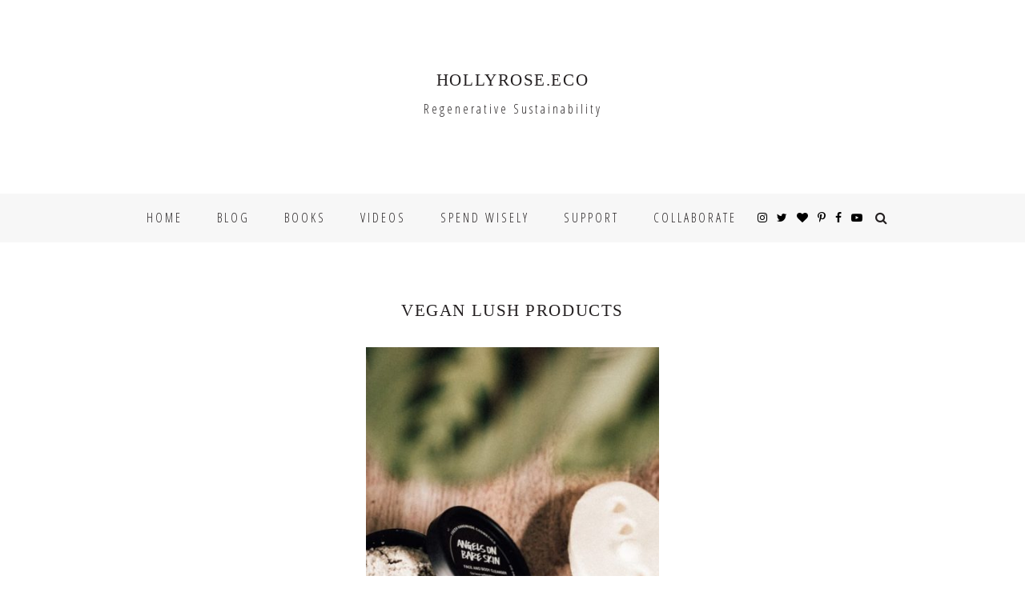

--- FILE ---
content_type: text/html; charset=UTF-8
request_url: https://hollyrose.eco/tag/vegan-lush-products/
body_size: 10243
content:
<!DOCTYPE html>
<html lang="en-US">
<head >
<meta charset="UTF-8" />
<meta name="viewport" content="width=device-width, initial-scale=1" />

	<!-- This site is optimized with the Yoast SEO plugin v18.4.1 - https://yoast.com/wordpress/plugins/seo/ -->
	<title>vegan lush products Archives - HOLLYROSE.ECO</title>
	<meta name="robots" content="index, follow, max-snippet:-1, max-image-preview:large, max-video-preview:-1" />
	<link rel="canonical" href="https://hollyrose.eco/tag/vegan-lush-products/" />
	<meta property="og:locale" content="en_US" />
	<meta property="og:type" content="article" />
	<meta property="og:title" content="vegan lush products Archives - HOLLYROSE.ECO" />
	<meta property="og:url" content="https://hollyrose.eco/tag/vegan-lush-products/" />
	<meta property="og:site_name" content="HOLLYROSE.ECO" />
	<meta name="twitter:card" content="summary_large_image" />
	<script type="application/ld+json" class="yoast-schema-graph">{"@context":"https://schema.org","@graph":[{"@type":["Person","Organization"],"@id":"https://hollyrose.eco/#/schema/person/08c5e0e66ebf6e7631b6c762561e3820","name":"hollyrose","image":{"@type":"ImageObject","@id":"https://hollyrose.eco/#personlogo","inLanguage":"en-US","url":"https://secure.gravatar.com/avatar/f234f63dfb0b0335b39af499a640f7fc?s=96&d=mm&r=g","contentUrl":"https://secure.gravatar.com/avatar/f234f63dfb0b0335b39af499a640f7fc?s=96&d=mm&r=g","caption":"hollyrose"},"logo":{"@id":"https://hollyrose.eco/#personlogo"}},{"@type":"WebSite","@id":"https://hollyrose.eco/#website","url":"https://hollyrose.eco/","name":"HOLLYROSE.ECO","description":"Regenerative Sustainability","publisher":{"@id":"https://hollyrose.eco/#/schema/person/08c5e0e66ebf6e7631b6c762561e3820"},"potentialAction":[{"@type":"SearchAction","target":{"@type":"EntryPoint","urlTemplate":"https://hollyrose.eco/?s={search_term_string}"},"query-input":"required name=search_term_string"}],"inLanguage":"en-US"},{"@type":"CollectionPage","@id":"https://hollyrose.eco/tag/vegan-lush-products/#webpage","url":"https://hollyrose.eco/tag/vegan-lush-products/","name":"vegan lush products Archives - HOLLYROSE.ECO","isPartOf":{"@id":"https://hollyrose.eco/#website"},"breadcrumb":{"@id":"https://hollyrose.eco/tag/vegan-lush-products/#breadcrumb"},"inLanguage":"en-US","potentialAction":[{"@type":"ReadAction","target":["https://hollyrose.eco/tag/vegan-lush-products/"]}]},{"@type":"BreadcrumbList","@id":"https://hollyrose.eco/tag/vegan-lush-products/#breadcrumb","itemListElement":[{"@type":"ListItem","position":1,"name":"Home","item":"https://hollyrose.eco/"},{"@type":"ListItem","position":2,"name":"vegan lush products"}]}]}</script>
	<!-- / Yoast SEO plugin. -->


<script type='application/javascript'  id='pys-version-script'>console.log('PixelYourSite Free version 11.1.5.2');</script>
<link rel='dns-prefetch' href='//maxcdn.bootstrapcdn.com' />
<link rel='dns-prefetch' href='//fonts.googleapis.com' />
<link rel='dns-prefetch' href='//s.w.org' />
<link rel="alternate" type="application/rss+xml" title="HOLLYROSE.ECO &raquo; Feed" href="https://hollyrose.eco/feed/" />
<link rel="alternate" type="application/rss+xml" title="HOLLYROSE.ECO &raquo; Comments Feed" href="https://hollyrose.eco/comments/feed/" />
<script type='text/javascript'>console.log('PixelYourSite Pinterest version 4.1.0');</script>
<link rel="alternate" type="application/rss+xml" title="HOLLYROSE.ECO &raquo; vegan lush products Tag Feed" href="https://hollyrose.eco/tag/vegan-lush-products/feed/" />
		<script type="text/javascript">
			window._wpemojiSettings = {"baseUrl":"https:\/\/s.w.org\/images\/core\/emoji\/13.0.1\/72x72\/","ext":".png","svgUrl":"https:\/\/s.w.org\/images\/core\/emoji\/13.0.1\/svg\/","svgExt":".svg","source":{"concatemoji":"https:\/\/hollyrose.eco\/wp-includes\/js\/wp-emoji-release.min.js?ver=5.6.16"}};
			!function(e,a,t){var n,r,o,i=a.createElement("canvas"),p=i.getContext&&i.getContext("2d");function s(e,t){var a=String.fromCharCode;p.clearRect(0,0,i.width,i.height),p.fillText(a.apply(this,e),0,0);e=i.toDataURL();return p.clearRect(0,0,i.width,i.height),p.fillText(a.apply(this,t),0,0),e===i.toDataURL()}function c(e){var t=a.createElement("script");t.src=e,t.defer=t.type="text/javascript",a.getElementsByTagName("head")[0].appendChild(t)}for(o=Array("flag","emoji"),t.supports={everything:!0,everythingExceptFlag:!0},r=0;r<o.length;r++)t.supports[o[r]]=function(e){if(!p||!p.fillText)return!1;switch(p.textBaseline="top",p.font="600 32px Arial",e){case"flag":return s([127987,65039,8205,9895,65039],[127987,65039,8203,9895,65039])?!1:!s([55356,56826,55356,56819],[55356,56826,8203,55356,56819])&&!s([55356,57332,56128,56423,56128,56418,56128,56421,56128,56430,56128,56423,56128,56447],[55356,57332,8203,56128,56423,8203,56128,56418,8203,56128,56421,8203,56128,56430,8203,56128,56423,8203,56128,56447]);case"emoji":return!s([55357,56424,8205,55356,57212],[55357,56424,8203,55356,57212])}return!1}(o[r]),t.supports.everything=t.supports.everything&&t.supports[o[r]],"flag"!==o[r]&&(t.supports.everythingExceptFlag=t.supports.everythingExceptFlag&&t.supports[o[r]]);t.supports.everythingExceptFlag=t.supports.everythingExceptFlag&&!t.supports.flag,t.DOMReady=!1,t.readyCallback=function(){t.DOMReady=!0},t.supports.everything||(n=function(){t.readyCallback()},a.addEventListener?(a.addEventListener("DOMContentLoaded",n,!1),e.addEventListener("load",n,!1)):(e.attachEvent("onload",n),a.attachEvent("onreadystatechange",function(){"complete"===a.readyState&&t.readyCallback()})),(n=t.source||{}).concatemoji?c(n.concatemoji):n.wpemoji&&n.twemoji&&(c(n.twemoji),c(n.wpemoji)))}(window,document,window._wpemojiSettings);
		</script>
		<style type="text/css">
img.wp-smiley,
img.emoji {
	display: inline !important;
	border: none !important;
	box-shadow: none !important;
	height: 1em !important;
	width: 1em !important;
	margin: 0 .07em !important;
	vertical-align: -0.1em !important;
	background: none !important;
	padding: 0 !important;
}
</style>
	<link rel='stylesheet' id='sbi_styles-css'  href='https://hollyrose.eco/wp-content/plugins/instagram-feed/css/sbi-styles.min.css?ver=6.10.0' type='text/css' media='all' />
<link rel='stylesheet' id='hollyrose-css'  href='https://hollyrose.eco/wp-content/themes/hollyrose/style.css?ver=1727583919' type='text/css' media='all' />
<style id='hollyrose-inline-css' type='text/css'>
  
    .ud-slider .item-img {
        height: 500px;
    }
    
</style>
<link rel='stylesheet' id='wp-block-library-css'  href='https://hollyrose.eco/wp-includes/css/dist/block-library/style.min.css?ver=5.6.16' type='text/css' media='all' />
<link rel='stylesheet' id='contact-form-7-css'  href='https://hollyrose.eco/wp-content/plugins/contact-form-7/includes/css/styles.css?ver=5.4.2' type='text/css' media='all' />
<link rel='stylesheet' id='font-awesome-css'  href='//maxcdn.bootstrapcdn.com/font-awesome/latest/css/font-awesome.min.css?ver=5.6.16' type='text/css' media='all' />
<link rel='stylesheet' id='wordpress-popular-posts-css-css'  href='https://hollyrose.eco/wp-content/plugins/wordpress-popular-posts/assets/css/wpp.css?ver=6.4.2' type='text/css' media='all' />
<link rel='stylesheet' id='ud-fonts-css'  href='//fonts.googleapis.com/css?family=https%3A%2F%2Ffonts.googleapis.com%2Fcss%3Ffamily%3DEB+Garamond%3A400%2C400i%2C700%2C700i%7COpen+Sans+Condensed%3A300%2C700&#038;display=swap&#038;ver=1.0.3' type='text/css' media='all' />
<link rel='stylesheet' id='dashicons-css'  href='https://hollyrose.eco/wp-includes/css/dashicons.min.css?ver=5.6.16' type='text/css' media='all' />
<link rel='stylesheet' id='owl-carousel-css'  href='https://hollyrose.eco/wp-content/themes/hollyrose/lib/owl/owl.css?ver=1727583919' type='text/css' media='all' />
<link rel='stylesheet' id='minimal-social-icons-font-css'  href='https://hollyrose.eco/wp-content/plugins/minimal-social-icons/css/style.css?ver=1.2.0' type='text/css' media='all' />
<script type='application/json' id='wpp-json'>
{"sampling_active":0,"sampling_rate":100,"ajax_url":"https:\/\/hollyrose.eco\/wp-json\/wordpress-popular-posts\/v1\/popular-posts","api_url":"https:\/\/hollyrose.eco\/wp-json\/wordpress-popular-posts","ID":0,"token":"67f05749f7","lang":0,"debug":0}
</script>
<script type='text/javascript' src='https://hollyrose.eco/wp-content/plugins/wordpress-popular-posts/assets/js/wpp.min.js?ver=6.4.2' id='wpp-js-js'></script>
<script type='text/javascript' src='https://hollyrose.eco/wp-includes/js/jquery/jquery.min.js?ver=3.5.1' id='jquery-core-js'></script>
<script type='text/javascript' src='https://hollyrose.eco/wp-includes/js/jquery/jquery-migrate.min.js?ver=3.3.2' id='jquery-migrate-js'></script>
<script type='text/javascript' src='https://hollyrose.eco/wp-content/plugins/pixelyoursite/dist/scripts/js.cookie-2.1.3.min.js?ver=2.1.3' id='js-cookie-pys-js'></script>
<script type='text/javascript' src='https://hollyrose.eco/wp-content/plugins/pixelyoursite/dist/scripts/jquery.bind-first-0.2.3.min.js?ver=0.2.3' id='jquery-bind-first-js'></script>
<script type='text/javascript' src='https://hollyrose.eco/wp-content/plugins/pixelyoursite/dist/scripts/tld.min.js?ver=2.3.1' id='js-tld-js'></script>
<script type='text/javascript' id='pys-js-extra'>
/* <![CDATA[ */
var pysOptions = {"staticEvents":[],"dynamicEvents":[],"triggerEvents":[],"triggerEventTypes":[],"debug":"","siteUrl":"https:\/\/hollyrose.eco","ajaxUrl":"https:\/\/hollyrose.eco\/wp-admin\/admin-ajax.php","ajax_event":"fe4d94a468","enable_remove_download_url_param":"1","cookie_duration":"7","last_visit_duration":"60","enable_success_send_form":"","ajaxForServerEvent":"1","ajaxForServerStaticEvent":"1","useSendBeacon":"1","send_external_id":"1","external_id_expire":"180","track_cookie_for_subdomains":"1","google_consent_mode":"1","gdpr":{"ajax_enabled":false,"all_disabled_by_api":false,"facebook_disabled_by_api":false,"analytics_disabled_by_api":false,"google_ads_disabled_by_api":false,"pinterest_disabled_by_api":false,"bing_disabled_by_api":false,"reddit_disabled_by_api":false,"externalID_disabled_by_api":false,"facebook_prior_consent_enabled":true,"analytics_prior_consent_enabled":true,"google_ads_prior_consent_enabled":null,"pinterest_prior_consent_enabled":true,"bing_prior_consent_enabled":true,"cookiebot_integration_enabled":false,"cookiebot_facebook_consent_category":"marketing","cookiebot_analytics_consent_category":"statistics","cookiebot_tiktok_consent_category":"marketing","cookiebot_google_ads_consent_category":"marketing","cookiebot_pinterest_consent_category":"marketing","cookiebot_bing_consent_category":"marketing","consent_magic_integration_enabled":false,"real_cookie_banner_integration_enabled":false,"cookie_notice_integration_enabled":false,"cookie_law_info_integration_enabled":false,"analytics_storage":{"enabled":true,"value":"granted","filter":false},"ad_storage":{"enabled":true,"value":"granted","filter":false},"ad_user_data":{"enabled":true,"value":"granted","filter":false},"ad_personalization":{"enabled":true,"value":"granted","filter":false}},"cookie":{"disabled_all_cookie":false,"disabled_start_session_cookie":false,"disabled_advanced_form_data_cookie":false,"disabled_landing_page_cookie":false,"disabled_first_visit_cookie":false,"disabled_trafficsource_cookie":false,"disabled_utmTerms_cookie":false,"disabled_utmId_cookie":false},"tracking_analytics":{"TrafficSource":"direct","TrafficLanding":"undefined","TrafficUtms":[],"TrafficUtmsId":[]},"GATags":{"ga_datalayer_type":"default","ga_datalayer_name":"dataLayerPYS"},"woo":{"enabled":false},"edd":{"enabled":false},"cache_bypass":"1768652165"};
/* ]]> */
</script>
<script type='text/javascript' src='https://hollyrose.eco/wp-content/plugins/pixelyoursite/dist/scripts/public.js?ver=11.1.5.2' id='pys-js'></script>
<script type='text/javascript' src='https://hollyrose.eco/wp-content/plugins/pixelyoursite-pinterest/dist/scripts/public.js?ver=4.1.0' id='pys-pinterest-js'></script>
<link rel="https://api.w.org/" href="https://hollyrose.eco/wp-json/" /><link rel="alternate" type="application/json" href="https://hollyrose.eco/wp-json/wp/v2/tags/1046" /><link rel="EditURI" type="application/rsd+xml" title="RSD" href="https://hollyrose.eco/xmlrpc.php?rsd" />
<link rel="wlwmanifest" type="application/wlwmanifest+xml" href="https://hollyrose.eco/wp-includes/wlwmanifest.xml" /> 
<meta name="generator" content="WordPress 5.6.16" />
            <style id="wpp-loading-animation-styles">@-webkit-keyframes bgslide{from{background-position-x:0}to{background-position-x:-200%}}@keyframes bgslide{from{background-position-x:0}to{background-position-x:-200%}}.wpp-widget-placeholder,.wpp-widget-block-placeholder,.wpp-shortcode-placeholder{margin:0 auto;width:60px;height:3px;background:#dd3737;background:linear-gradient(90deg,#dd3737 0%,#571313 10%,#dd3737 100%);background-size:200% auto;border-radius:3px;-webkit-animation:bgslide 1s infinite linear;animation:bgslide 1s infinite linear}</style>
            <link rel="icon" href="https://hollyrose.eco/wp-content/themes/genesis/images/favicon.ico" />
<link rel="pingback" href="https://hollyrose.eco/xmlrpc.php" />
<meta name="p:domain_verify" content="aefd4fc4fbf072bcb5886c687daef38c"/>
<meta name="p:domain_verify" content="d3d6f7c2d3fcc54e4f1b4f2b4b27dade"/>
<!-- Global site tag (gtag.js) - Google Analytics -->
<script async src="https://www.googletagmanager.com/gtag/js?id=G-C67Q6WMXYZ"></script>
<script>
  window.dataLayer = window.dataLayer || [];
  function gtag(){dataLayer.push(arguments);}
  gtag('js', new Date());

  gtag('config', 'G-C67Q6WMXYZ');
</script><style type="text/css" media="screen">  #minimal-social-icons-2 a,  #minimal-social-icons-2 a:focus {  color: #000000;  font-size: 14px;          }                    #minimal-social-icons-2 .ssi-vsco svg,  #minimal-social-icons-2 .ssi-vsco svg:focus {  fill: #000000;              width: 14px;              height: 14px;  }    #minimal-social-icons-2 ul li a:hover,  #minimal-social-icons-2 ul li a:focus {  color: #c2c2c2;          }            #minimal-social-icons-2 ul .ssi-vsco a:hover svg,  #minimal-social-icons-2 ul .ssi-vsco a:focus svg {  fill: #c2c2c2;  }                    </style><style type="text/css" media="screen">  #minimal-social-icons-3 a,  #minimal-social-icons-3 a:focus {  color: #000000;  font-size: 14px;          }                    #minimal-social-icons-3 .ssi-vsco svg,  #minimal-social-icons-3 .ssi-vsco svg:focus {  fill: #000000;              width: 14px;              height: 14px;  }    #minimal-social-icons-3 ul li a:hover,  #minimal-social-icons-3 ul li a:focus {  color: #c2c2c2;          }            #minimal-social-icons-3 ul .ssi-vsco a:hover svg,  #minimal-social-icons-3 ul .ssi-vsco a:focus svg {  fill: #c2c2c2;  }                    </style><script type='application/javascript' id='pys-pinterest-version-incompatible'>console.warn('You are using incompatible version of PixelYourSite Pinterest Add-On. PixelYourSite PRO requires at least PixelYourSite Pinterest Add-On 6.1.0. Please, update to latest version.');</script>
		<style type="text/css" id="wp-custom-css">
			.post p{line-height: 1.5em;} 		</style>
		<style id="tt-easy-google-font-styles" type="text/css">p { }
h1 { }
h2 { }
h3 { }
h4 { }
h5 { }
h6 { }
</style><style id="kirki-inline-styles"></style></head>
<body class="archive tag tag-vegan-lush-products tag-1046 header-full-width full-width-content genesis-breadcrumbs-hidden genesis-footer-widgets-hidden"><div class="site-container"><ul class="genesis-skip-link"><li><a href="#genesis-nav-primary" class="screen-reader-shortcut"> Skip to primary navigation</a></li><li><a href="#genesis-content" class="screen-reader-shortcut"> Skip to main content</a></li></ul><div class="header-outer"><div class="header-inner"><div class="title-area"><p class="site-title"><a href="https://hollyrose.eco/">HOLLYROSE.ECO</a></p><p class="site-description">Regenerative Sustainability</p></div></div></div><div class="nav-outer"><div class="nav-inner"><div class="nav-left"></div><div class="nav-center"><nav class="nav-primary" aria-label="Main" id="genesis-nav-primary"><ul id="menu-main-menu" class="menu genesis-nav-menu menu-primary js-superfish"><li id="menu-item-2777" class="menu-item menu-item-type-post_type menu-item-object-page menu-item-home menu-item-2777"><a href="https://hollyrose.eco/"><span >Home</span></a></li>
<li id="menu-item-2778" class="menu-item menu-item-type-post_type menu-item-object-page current_page_parent menu-item-has-children menu-item-2778"><a href="https://hollyrose.eco/blog/"><span >Blog</span></a>
<ul class="sub-menu">
	<li id="menu-item-4630" class="menu-item menu-item-type-post_type menu-item-object-page menu-item-4630"><a href="https://hollyrose.eco/regenerative/"><span >Regenerative</span></a></li>
	<li id="menu-item-4638" class="menu-item menu-item-type-post_type menu-item-object-page menu-item-4638"><a href="https://hollyrose.eco/zero-waste-categories/"><span >Zero Waste</span></a></li>
	<li id="menu-item-4646" class="menu-item menu-item-type-post_type menu-item-object-page menu-item-4646"><a href="https://hollyrose.eco/sustainable/"><span >Sustainable</span></a></li>
</ul>
</li>
<li id="menu-item-2765" class="menu-item menu-item-type-custom menu-item-object-custom menu-item-2765"><a href="https://leotielovely.bigcartel.com/product/leo-the-lion-learn-of-love"><span >Books</span></a></li>
<li id="menu-item-2766" class="menu-item menu-item-type-custom menu-item-object-custom menu-item-2766"><a href="https://www.youtube.com/c/HollyRoseLeotieLovely"><span >Videos</span></a></li>
<li id="menu-item-2767" class="menu-item menu-item-type-post_type menu-item-object-page menu-item-2767"><a href="https://hollyrose.eco/spend-wisely/"><span >Spend Wisely</span></a></li>
<li id="menu-item-2768" class="menu-item menu-item-type-custom menu-item-object-custom menu-item-2768"><a href="https://www.patreon.com/HollyRoseEco"><span >Support</span></a></li>
<li id="menu-item-2769" class="menu-item menu-item-type-post_type menu-item-object-page menu-item-2769"><a href="https://hollyrose.eco/collaborate/"><span >Collaborate</span></a></li>
</ul></nav></div><div class="nav-right"><div class="menu-right-widget"><section id="minimal-social-icons-3" class="widget minimal-social-icons"><div class="widget-wrap"><ul class="aligncenter"><li class="ssi-instagram"><a href="https://instagram.com/hollyrose.eco" target="_blank"><i class="fa fa-instagram"></i></a></li><li class="ssi-twitter"><a href="https://www.twitter.com/hollyroseeco" target="_blank"><i class="fa fa-twitter"></i></a></li><li class="ssi-bloglovin"><a href="https://www.bloglovin.com/blogs/leotie-lovely-2211686" target="_blank"><i class="fa fa-heart"></i></a></li><li class="ssi-pinterest"><a href="https://www.pinterest.co.uk/hollyroseeco/" target="_blank"><i class="fa fa-pinterest-p"></i></a></li><li class="ssi-facebook"><a href="https://www.facebook.com/hollyrose.eco/" target="_blank"><i class="fa fa-facebook"></i></a></li><li class="ssi-youtube"><a href="https://www.youtube.com/HollyRoseLeotieLovely" target="_blank"><i class="fa fa-youtube-play"></i></a></li></ul></div></section>
</div><div class="nav-search"><a class="search-toggle"><i class="fa fa-search"></i></a></div></div></div></div><div class="search-container"><a class="b-close"><span></span></a><div class="search-a"><div class="search-b"><div class="search-c"><span>Looking for something?</span><form class="search-form" method="get" action="https://hollyrose.eco/" role="search"><label class="search-form-label screen-reader-text" for="searchform-1">Search</label><input class="search-form-input" type="search" name="s" id="searchform-1" placeholder="Search"><input class="search-form-submit" type="submit" value="&#xf002;"><meta content="https://hollyrose.eco/?s={s}"></form></div></div></div></div><div class="site-inner"><div class="wrap"><div class="content-sidebar-wrap"><main class="content" id="genesis-content"><div class="archive-description taxonomy-archive-description taxonomy-description"><h1 class="archive-title">vegan lush products</h1></div>        <div class="posts-outer category"><div class="posts-container">
                            <div class="post-grid">
                <article class="post-3725 post type-post status-publish format-standard has-post-thumbnail category-sustainable-beauty category-uncategorized category-zero-waste-beauty tag-against-animal-testing-lush tag-eco-beauty tag-is-lush-organic tag-lush tag-lush-against-animal-testing tag-lush-animal-testing tag-lush-carbon-positive-packaging tag-lush-cosmetics tag-lush-cosmetics-ewg tag-lush-cosmetics-fighting-animal-testing tag-lush-cosmetics-reviews tag-lush-ethical tag-lush-ethical-campaigns tag-lush-fighting-animal-testing tag-lush-oxford-street tag-lush-palm-oil tag-lush-sustainability-report-2018 tag-lush-sustainability-report-2019 tag-lush-sustainable tag-lush-trading-fairly tag-lush-transparency tag-lush-transparent tag-lush-uk tag-lush-uk-ingredients tag-lush-vegan-products tag-lush-vegetarian tag-organic-beauty tag-organic-beauty-blogger tag-post-slider tag-purpose tag-sustainable-beauty tag-the-truth-about-lush tag-vegan-lush-products entry">                    <div class="grid-img-outer portrait grid-img">
                        <a href="https://hollyrose.eco/2018/01/lush-cosmetics-good-bad-green/" rel="bookmark"><div class="grid-img" style="background-image:url(https://hollyrose.eco/wp-content/uploads/2020/04/LeotieLovelyJan2018-17-1024x682.jpg);"><img src="https://hollyrose.eco/wp-content/themes/hollyrose/images/portrait.png"/></div></a>
                    </div>
                                    <div class="grid-info">
                    <a href="https://hollyrose.eco/2018/01/lush-cosmetics-good-bad-green/" rel="bookmark" class="grid-title"><h2 class="entry-title" itemprop="headline">Is Lush Ethical and Sustainable?</h2></a>
                    <div class="grid-header"><time class="entry-time">January 26, 2018</time></div>                        <div class="grid-body"><p>Is Lush Fresh Handmade Cosmetics Ethical, Sustainable, Organic, Tested On Animals and Cruelty-Free?</p></div>
                                                <div class="read-more"><a href="https://hollyrose.eco/2018/01/lush-cosmetics-good-bad-green/" rel="bookmark">Read More</a></div>
                                        </div>
                </article>
                </div>
                        </div></div>
        <div class="clearfix"></div>
        </main></div></div></div><div class="wide-footer-one"><div class="wrap"><section id="minimal-social-icons-2" class="widget minimal-social-icons"><div class="widget-wrap"><ul class="aligncenter"><li class="ssi-instagram"><a href="https://instagram.com/hollyrose.eco" ><i class="fa fa-instagram"></i></a></li><li class="ssi-twitter"><a href="https://www.twitter.com/hollyroseeco" ><i class="fa fa-twitter"></i></a></li><li class="ssi-pinterest"><a href="https://www.pinterest.co.uk/hollyroseeco/" ><i class="fa fa-pinterest-p"></i></a></li><li class="ssi-facebook"><a href="https://www.facebook.com/hollyrose.eco/" ><i class="fa fa-facebook"></i></a></li><li class="ssi-youtube"><a href="https://www.youtube.com/HollyRoseLeotieLovely" ><i class="fa fa-youtube-play"></i></a></li></ul></div></section>
<section id="enews-ext-2" class="widget enews-widget"><div class="widget-wrap"><div class="enews enews-1-field"><h4 class="widget-title widgettitle">Subscribe to my mailing list</h4>
			<form id="subscribeenews-ext-2" class="enews-form" action="//leotielovely.us9.list-manage.com/subscribe/post?u=f9b91a7407e67fac81dd33b76&amp;id=230e3520e9" method="post"
				 target="_blank" 				name="enews-ext-2"
			>
												<input type="email" value="" id="subbox" class="enews-email" aria-label="Email Address" placeholder="Email Address" name="EMAIL"
																																			required="required" />
								<input type="submit" value="Subscribe" id="subbutton" class="enews-submit" />
			</form>
		</div></div></section>
</div></div><div class="insta-footer"><section id="text-2" class="widget widget_text"><div class="widget-wrap"><h4 class="widget-title widgettitle">@HOLLYROSE.ECO</h4>
			<div class="textwidget">
<div id="sb_instagram"  class="sbi sbi_mob_col_1 sbi_tab_col_2 sbi_col_6" style="padding-bottom: 10px; width: 100%;"	 data-feedid="sbi_#6"  data-res="full" data-cols="6" data-colsmobile="1" data-colstablet="2" data-num="6" data-nummobile="" data-item-padding="5"	 data-shortcode-atts="{&quot;num&quot;:&quot;6&quot;,&quot;cols&quot;:&quot;6&quot;,&quot;showbutton&quot;:&quot;false&quot;,&quot;showheader&quot;:&quot;false&quot;,&quot;imageres&quot;:&quot;full&quot;,&quot;cachetime&quot;:30}"  data-postid="" data-locatornonce="9cecfd5fa7" data-imageaspectratio="1:1" data-sbi-flags="favorLocal">
	
	<div id="sbi_images"  style="gap: 10px;">
			</div>

	<div id="sbi_load" >

	
	
</div>
		<span class="sbi_resized_image_data" data-feed-id="sbi_#6"
		  data-resized="[]">
	</span>
	</div>


</div>
		</div></section>
</div><footer class="site-footer"><div class="footer-credits"><div class="wrap"><span class="first one-half credits-left">Copyright © 2026 <a href="https://hollyrose.eco/" title="HOLLYROSE.ECO">HOLLYROSE.ECO</a>, Made by <a href="https://underlinedesigns.com/" rel="nofollow" target="_blank" title="Underline Designs">Underline Designs</a></span><span class="one-half credits-right"><a class="back-top" href="#">Back to Top</a></span></div></div></footer></div>			<script>
				// Used by Gallery Custom Links to handle tenacious Lightboxes
				//jQuery(document).ready(function () {

					function mgclInit() {
						
						// In jQuery:
						// if (jQuery.fn.off) {
						// 	jQuery('.no-lightbox, .no-lightbox img').off('click'); // jQuery 1.7+
						// }
						// else {
						// 	jQuery('.no-lightbox, .no-lightbox img').unbind('click'); // < jQuery 1.7
						// }

						// 2022/10/24: In Vanilla JS
						var elements = document.querySelectorAll('.no-lightbox, .no-lightbox img');
						for (var i = 0; i < elements.length; i++) {
						 	elements[i].onclick = null;
						}


						// In jQuery:
						//jQuery('a.no-lightbox').click(mgclOnClick);

						// 2022/10/24: In Vanilla JS:
						var elements = document.querySelectorAll('a.no-lightbox');
						for (var i = 0; i < elements.length; i++) {
						 	elements[i].onclick = mgclOnClick;
						}

						// in jQuery:
						// if (jQuery.fn.off) {
						// 	jQuery('a.set-target').off('click'); // jQuery 1.7+
						// }
						// else {
						// 	jQuery('a.set-target').unbind('click'); // < jQuery 1.7
						// }
						// jQuery('a.set-target').click(mgclOnClick);

						// 2022/10/24: In Vanilla JS:
						var elements = document.querySelectorAll('a.set-target');
						for (var i = 0; i < elements.length; i++) {
						 	elements[i].onclick = mgclOnClick;
						}
					}

					function mgclOnClick() {
						if (!this.target || this.target == '' || this.target == '_self')
							window.location = this.href;
						else
							window.open(this.href,this.target);
						return false;
					}

					// From WP Gallery Custom Links
					// Reduce the number of  conflicting lightboxes
					function mgclAddLoadEvent(func) {
						var oldOnload = window.onload;
						if (typeof window.onload != 'function') {
							window.onload = func;
						} else {
							window.onload = function() {
								oldOnload();
								func();
							}
						}
					}

					mgclAddLoadEvent(mgclInit);
					mgclInit();

				//});
			</script>
		<script type="text/javascript" src="//s.skimresources.com/js/93603X1596847.skimlinks.js"></script>
<!-- Instagram Feed JS -->
<script type="text/javascript">
var sbiajaxurl = "https://hollyrose.eco/wp-admin/admin-ajax.php";
</script>
<script type='text/javascript' src='https://hollyrose.eco/wp-includes/js/dist/vendor/wp-polyfill.min.js?ver=7.4.4' id='wp-polyfill-js'></script>
<script type='text/javascript' id='wp-polyfill-js-after'>
( 'fetch' in window ) || document.write( '<script src="https://hollyrose.eco/wp-includes/js/dist/vendor/wp-polyfill-fetch.min.js?ver=3.0.0"></scr' + 'ipt>' );( document.contains ) || document.write( '<script src="https://hollyrose.eco/wp-includes/js/dist/vendor/wp-polyfill-node-contains.min.js?ver=3.42.0"></scr' + 'ipt>' );( window.DOMRect ) || document.write( '<script src="https://hollyrose.eco/wp-includes/js/dist/vendor/wp-polyfill-dom-rect.min.js?ver=3.42.0"></scr' + 'ipt>' );( window.URL && window.URL.prototype && window.URLSearchParams ) || document.write( '<script src="https://hollyrose.eco/wp-includes/js/dist/vendor/wp-polyfill-url.min.js?ver=3.6.4"></scr' + 'ipt>' );( window.FormData && window.FormData.prototype.keys ) || document.write( '<script src="https://hollyrose.eco/wp-includes/js/dist/vendor/wp-polyfill-formdata.min.js?ver=3.0.12"></scr' + 'ipt>' );( Element.prototype.matches && Element.prototype.closest ) || document.write( '<script src="https://hollyrose.eco/wp-includes/js/dist/vendor/wp-polyfill-element-closest.min.js?ver=2.0.2"></scr' + 'ipt>' );
</script>
<script type='text/javascript' id='contact-form-7-js-extra'>
/* <![CDATA[ */
var wpcf7 = {"api":{"root":"https:\/\/hollyrose.eco\/wp-json\/","namespace":"contact-form-7\/v1"}};
/* ]]> */
</script>
<script type='text/javascript' src='https://hollyrose.eco/wp-content/plugins/contact-form-7/includes/js/index.js?ver=5.4.2' id='contact-form-7-js'></script>
<script type='text/javascript' src='https://hollyrose.eco/wp-includes/js/hoverIntent.min.js?ver=1.8.1' id='hoverIntent-js'></script>
<script type='text/javascript' src='https://hollyrose.eco/wp-content/themes/genesis/lib/js/menu/superfish.min.js?ver=1727583919' id='superfish-js'></script>
<script type='text/javascript' src='https://hollyrose.eco/wp-content/themes/genesis/lib/js/menu/superfish.args.min.js?ver=1727583919' id='superfish-args-js'></script>
<script type='text/javascript' src='https://hollyrose.eco/wp-content/themes/genesis/lib/js/skip-links.min.js?ver=1727583919' id='skip-links-js'></script>
<script type='text/javascript' src='https://hollyrose.eco/wp-content/themes/hollyrose/js/scripts.js?ver=1727583919' id='hollyrose-scripts-js'></script>
<script type='text/javascript' src='https://hollyrose.eco/wp-content/themes/hollyrose/js/fitvids.js?ver=1727583919' id='fitvids-js'></script>
<script type='text/javascript' src='https://hollyrose.eco/wp-content/themes/hollyrose/js/bpopup.min.js?ver=1727583919' id='bpopup.min-js'></script>
<script type='text/javascript' src='https://hollyrose.eco/wp-content/themes/hollyrose/js/masonry.pkgd.min.js?ver=1727583919' id='masonry.pkgd.min-js'></script>
<script type='text/javascript' src='https://hollyrose.eco/wp-content/themes/hollyrose/js/imagesloaded.pkgd.min.js?ver=1727583919' id='imagesloaded.pkgd.min-js'></script>
<script type='text/javascript' id='ud-responsive-menu-js-extra'>
/* <![CDATA[ */
var genesis_responsive_menu = {"mainMenu":"<span>Menu<\/span>","menuIconClass":"dashicons-before dashicons-menu","subMenu":"Submenu","subMenuIconsClass":"dashicons-before dashicons-arrow-down-alt2","menuClasses":{"combine":[".nav-primary"],"others":[]}};
/* ]]> */
</script>
<script type='text/javascript' src='https://hollyrose.eco/wp-content/themes/hollyrose/js/responsive-menus.min.js?ver=1727583919' id='ud-responsive-menu-js'></script>
<script type='text/javascript' src='https://hollyrose.eco/wp-content/themes/hollyrose/lib/owl/owl.min.js?ver=1727583919' id='owl-carousel-js'></script>
<script type='text/javascript' src='https://hollyrose.eco/wp-includes/js/wp-embed.min.js?ver=5.6.16' id='wp-embed-js'></script>
<script type='text/javascript' id='sbi_scripts-js-extra'>
/* <![CDATA[ */
var sb_instagram_js_options = {"font_method":"svg","resized_url":"https:\/\/hollyrose.eco\/wp-content\/uploads\/sb-instagram-feed-images\/","placeholder":"https:\/\/hollyrose.eco\/wp-content\/plugins\/instagram-feed\/img\/placeholder.png","ajax_url":"https:\/\/hollyrose.eco\/wp-admin\/admin-ajax.php"};
/* ]]> */
</script>
<script type='text/javascript' src='https://hollyrose.eco/wp-content/plugins/instagram-feed/js/sbi-scripts.min.js?ver=6.10.0' id='sbi_scripts-js'></script>
</body></html>


--- FILE ---
content_type: text/css
request_url: https://hollyrose.eco/wp-content/themes/hollyrose/style.css?ver=1727583919
body_size: 12070
content:
/*
    Theme Name: Hollyrose
    Theme URI: https://www.underlinedesigns.com/
    Description: A responsive and HTML5 theme built for the Genesis Framework.
    Author: Underline Designs
    Author URI: https://www.underlinedesigns.com/

    Version: 1.0.3

    Template: genesis

    License: GPL-2.0+
    License URI: http://www.gnu.org/licenses/gpl-2.0.html

    Text Domain: underline-designs-hollyrose
*/

/* # Table of Contents
- HTML5 Reset
- Defaults
    - Typographical Elements
    - Headings
    - Objects
    - Gallery
    - Forms
    - Tables
    - Screen Reader Text
- Structure and Layout
    - Site Containers
    - Column Widths and Positions
    - Column Classes
- Common Classes
    - Avatar
    - Genesis
    - Titles
    - WordPress
- Widgets
    - Share Buttons
    - Featured Content
    - Video
    - Footer Credits
    - Shop Widget
    - Slider
    - About Widget
    - Related Posts
    - Search Form
    - Pinterest
- Plugins
    - Mailchimp for WordPress
    - Jetpack
    - Genesis eNews Extended
    - Instagram
    - Contact 7
    - Popular Posts
- Skip Links
- Site Header
    - Title Area
- Site Navigation
    - Accessible Menu
    - Footer Navigation
- Content Area
    - Entries
    - Left/Right
    - Categories
    - Entry Content
    - Entry Meta
    - Pagination
    - Comments
- Sidebars
- Site Footer
    - Full width Footer Widgets
    - Footer Widgets
- Media Queries
    - Max-width: 1023px
    - Max-width: 860px
    - Max-width: 780px
    - Max-width: 680px
    - Max-width: 600px
    - Max-width: 450px
- Print Styles
*/

/* # HTML5 Reset
---------------------------------------------------------------------------------------------------- */

/* normalize.css v4.1.1 | MIT License | http://necolas.github.io/normalize.css/ */

html {
    font-family: sans-serif;
    -ms-text-size-adjust: 100%;
    -webkit-text-size-adjust: 100%
}

body {
    margin: 0
}

article, aside, details, figcaption, figure, footer, header, main, menu, nav, section, summary {
    display: block
}

audio, canvas, progress, video {
    display: inline-block
}

audio:not([controls]) {
    display: none;
    height: 0
}

progress {
    vertical-align: baseline
}

template, [hidden] {
    display: none
}

a {
    text-decoration: underline;
    background-color: transparent;
    -webkit-text-decoration-skip: objects
}

a:active, a:hover {
    outline-width: 0
}

abbr[title] {
    border-bottom: none;
    text-decoration: underline;
    text-decoration: underline dotted
}

dfn {
    font-style: italic
}

h1 {
    font-size: 2em;
    margin: 0.67em 0
}

mark {
    background-color: #ff0;
    color: #231f20
}

small {
    font-size: 80%
}

sub, sup {
    font-size: 75%;
    line-height: 0;
    position: relative;
    vertical-align: baseline
}

sub {
    bottom: -0.25em
}

sup {
    top: -0.5em
}

img {
    border-style: none
}

svg:not(:root) {
    overflow: hidden
}

code, kbd, pre, samp {
    font-family: monospace, monospace;
    font-size: 1em
}

figure {
    margin: 1em 40px
}

hr {
    box-sizing: content-box;
    height: 0;
    overflow: visible
}

button, input, optgroup, select, textarea {
    font: inherit;
    margin: 0
}

optgroup {
    font-weight: bold
}

button, input {
    overflow: visible
}

button, select {
    text-transform: none
}

button, html [type="button"], [type="reset"], [type="submit"] {
    -webkit-appearance: button
}

button::-moz-focus-inner, [type="button"]::-moz-focus-inner, [type="reset"]::-moz-focus-inner, [type="submit"]::-moz-focus-inner {
    border-style: none;
    padding: 0
}

button:-moz-focusring, [type="button"]:-moz-focusring, [type="reset"]:-moz-focusring, [type="submit"]:-moz-focusring {
    outline: 1px dotted ButtonText
}

fieldset {
    border: 1px solid #c0c0c0;
    margin: 0 2px;
    padding: 0.35em 0.625em 0.75em
}

legend {
    box-sizing: border-box;
    color: inherit;
    display: table;
    max-width: 100%;
    padding: 0;
    table-layout: fixed;
    white-space: normal
}

textarea {
    overflow: auto
}

[type="checkbox"], [type="radio"] {
    box-sizing: border-box;
    padding: 0
}

[type="number"]::-webkit-inner-spin-button, [type="number"]::-webkit-outer-spin-button {
    height: auto
}

[type="search"] {
    -webkit-appearance: textfield;
    outline-offset: -2px
}

[type="search"]::-webkit-search-cancel-button, [type="search"]::-webkit-search-decoration {
    -webkit-appearance: none
}

::-webkit-input-placeholder {
    color: inherit;
    opacity: 1
}

::-moz-placeholder {
    color: inherit;
    opacity: 1;
}

::-webkit-input-placeholder {
    color: inherit;
    opacity: 1;
}

::-webkit-file-upload-button {
    -webkit-appearance: button;
    font: inherit
}

html, input[type="search"] {
    -webkit-box-sizing: border-box;
    -moz-box-sizing: border-box;
    box-sizing: border-box;
}

*, *::before, *::after {
    box-sizing: inherit;
}

.posts-container::before, .author-box::before, .clearfix::before, .entry::before, .entry-content::before, .footer-widgets::before, .nav-primary::before, .nav-secondary::before, .pagination::before, .site-container::before, .site-footer::before, .site-header::before, .site-inner::before, .widget::before, .wrap::before, .pin-feed::before {
    content: " ";
    display: table;
}

.posts-container::after, .author-box::after, .clearfix::after, .entry::after, .entry-content::after, .footer-widgets::after, .nav-primary::after, .nav-secondary::after, .pagination::after, .site-container::after, .site-footer::after, .site-header::after, .site-inner::after, .widget::after, .wrap::after, .pin-feed::after {
    clear: both;
    content: " ";
    display: table;
}

/* # Defaults
---------------------------------------------------------------------------------------------------- */

/* ## Typographical Elements
--------------------------------------------- */

html {
    font-size: 70%;
}

body>div {
    font-size: 16px;
    font-size: 1.6rem;
    overflow: hidden;
}

body {
    background-color: #ffffff;
    color: #231f20;
    font-family: 'EB Garamond', serif;
    font-size: 16px;
    font-size: 1.6rem;
    -webkit-font-smoothing: antialiased;
    font-weight: 400;
    line-height: 2;
    margin: 0;
}

a, button, input:focus, input[type="button"], input[type="reset"], input[type="submit"], textarea:focus, .button, .gallery img, .read-more span, .grid-img, .grid-img-outer, .ud-ytplay, .owl-prev, .owl-next, .post-grid .entry-title, .featuredpost .entry a:first-child img, .popular-posts li a:first-child img, .woocommerce ul.products li.product a img, .ud-slider a .item-img, .slider-inner {
    transition: all .26s ease-out;
    -o-transition: all .26s ease-out;
    -ms-transition: all 0.26s ease-out;
    -moz-transition: all .26s ease-out;
    -webkit-transition: all .26s ease-out;
}

a {
    color: #231f20;
    text-decoration: none;
}

a:focus, a:hover {
    color: #f88379;
    text-decoration: none;
}

.entry-content a {
    color: #f88379;
    text-decoration: underline;
}

.entry-content a:focus, .entry-content a:hover {
    color: #E4E4E4;
}

p {
    margin: 0 0 28px;
    padding: 0;
}

ol, ul {
    margin: 0;
    padding: 0;
}

li {
    list-style-type: none;
}

hr {
    border: 0;
    border-collapse: collapse;
    border-top: 1px solid #231f20;
    clear: both;
    margin: 2em auto;
    max-width: 300px;
}

b, strong {
    font-weight: 700;
}

blockquote, cite, em, i {
    font-style: italic;
}

blockquote {
    margin: 40px;
}

blockquote, blockquote p {
    font-size: 24px;
    font-size: 2.4rem;
    font-weight: 400;
    font-style: italic;
    letter-spacing: 0;
}

blockquote::before {
    content: "\201C";
    display: block;
    font-size: 30px;
    font-size: 3rem;
    height: 0;
    left: -20px;
    position: relative;
    top: -10px;
}

.wp-block-pullquote cite {
    font-size: 1.3px;
    font-size: 1.3rem;
    font-style: normal;
    letter-spacing: 0;
}

.wp-block-pullquote {
    padding: 0 !important;
    border-top: 1px solid #231f20;
    border-bottom: 1px solid #231f20;
}

.wp-block-pullquote blockquote {
    padding: 10px 0;
}

.wp-block-pullquote blockquote::before {
    left: 0;
}

p.has-drop-cap:not(:focus):first-letter {
    font-size: 4.4em !important;
}

.wp-block-group.has-background {
    padding: 40px;
}

.alignfull {
    position: relative;
    width: 100vw !important;
    left: calc(-50vw + 50%);
    left: -webkit-calc(-50vw + 50%);
    left: -moz-calc(-50vw + 50%);
    max-width: initial !important;
}

.entry-content .alignwide {
    position: relative;
    width: 60vw;
    left: calc(-30vw + 50%);
    left: -webkit-calc(-30vw + 50%);
    left: -moz-calc(-30vw + 50%);
}

.wp-block-embed.wp-embed-aspect-16-9 .wp-block-embed__wrapper:before {
    padding-top: 0 !important;
}

.blocks-gallery-grid, .wp-block-gallery {
    margin: 0 auto !important;
}

.shop-page .blocks-gallery-grid, .shop-page .entry-content .wp-block-gallery {
    display: block;
}

.shop-page .blocks-gallery-grid .blocks-gallery-item {
    margin: 2% !important;
    width: 29% !important;
    height: auto !important;
    display: block !important;
}

.shop-page.page .content-sidebar-wrap, .shop-page.page .site-inner, .shop-page.page .site-inner>.wrap {
    max-width: 1200px;
}

.blocks-gallery-grid .blocks-gallery-image figcaption, .blocks-gallery-grid .blocks-gallery-item figcaption, .wp-block-gallery .blocks-gallery-image figcaption, .wp-block-gallery .blocks-gallery-item figcaption {
    padding: 10px !important;
    background: rgba(0, 0, 0, 0.55) !important;
    font-family: 'Open Sans Condensed', sans-serif;
    font-size: 14px;
    font-size: 1.4rem;
    font-weight: 300;
    text-transform: uppercase;
    letter-spacing: 3px;
}

/* ## Headings
--------------------------------------------- */

h1, h2, h3, h4, h5, h6 {
    font-size: 33px;
    font-weight: 400;
    font-style: normal;
    line-height: 1.5;
    margin: 0 0 10px;
}

.entry-content h1, .entry-content h2, .entry-content h3, .entry-content h4, .entry-content h5, .entry-content h6 {
    font-weight: 400;
    font-style: normal;
    margin: 5px auto 10px auto;
}

h1, .entry-content h1 {
    font-size: 36px;
    font-size: 3.6rem;
}

h2, .entry-content h2 {
    font-size: 30px;
    font-size: 3rem;
}

h3, .entry-content h3 {
    font-size: 24px;
    font-size: 2.4rem;
}

h4, .entry-content h4 {
    font-size: 20px;
    font-size: 2rem;
}

h5 {
    font-size: 18px;
    font-size: 1.8rem;
}

.entry-content h5 {
    font-size: 24px;
    font-size: 2.4rem;
    font-family: 'Open Sans Condensed', sans-serif;
    font-weight: 300;
    font-style: normal;
    letter-spacing: 3px;
}

h6, .entry-content h6 {
    font-size: 16px;
    font-size: 1.6rem;
}

/* ## Objects
--------------------------------------------- */

embed, iframe, img, object, video, .wp-caption {
    max-width: 100%;
}

img {
    height: auto;
}

figure {
    margin: 0;
}

/* ## Gallery
--------------------------------------------- */

.gallery {
    overflow: hidden;
}

.gallery-item {
    float: left;
    margin: 0 auto;
    text-align: center;
}

.gallery-icon {
    display: block;
    line-height: 0;
}

.gallery-columns-1 .gallery-item {
    width: 100%;
}

.gallery-columns-2 .gallery-item {
    width: 50%;
}

.gallery-columns-3 .gallery-item {
    width: 33.33%;
}

.gallery-columns-4 .gallery-item {
    width: 25%;
}

.gallery-columns-5 .gallery-item {
    width: 20%;
}

.gallery-columns-6 .gallery-item {
    width: 16.6666%;
}

.gallery-columns-7 .gallery-item {
    width: 14.2857%;
}

.gallery-columns-8 .gallery-item {
    width: 12.5%;
}

.gallery-columns-9 .gallery-item {
    width: 11.1111%;
}

.gallery-columns-2 .gallery-item:nth-child(2n+1), .gallery-columns-3 .gallery-item:nth-child(3n+1), .gallery-columns-4 .gallery-item:nth-child(4n+1), .gallery-columns-5 .gallery-item:nth-child(5n+1), .gallery-columns-6 .gallery-item:nth-child(6n+1), .gallery-columns-7 .gallery-item:nth-child(7n+1), .gallery-columns-8 .gallery-item:nth-child(8n+1), .gallery-columns-9 .gallery-item:nth-child(9n+1) {
    clear: left;
}

.gallery img {
    border: 0;
    height: auto;
    padding: 0 2px 4px 2px;
}

.gallery img:focus, .gallery img:hover {
    border: 0;
}

/* ## Forms
--------------------------------------------- */

label {
    letter-spacing: 0;
    font-size: 14px;
    font-size: 1.4rem;
    margin-bottom: 10px;
    text-transform: uppercase;
    letter-spacing: 3px;
    font-family: 'Open Sans Condensed', sans-serif;
    display: block;
}

input, select, textarea {
    background-color: #ffffff;
    border: 1px solid #231f20;
    font-weight: 300;
    padding: 5px 10px;
    width: 100%;
    font-style: normal;
    font-family: 'Open Sans Condensed', sans-serif;
    text-align: left;
    text-transform: uppercase;
    font-size: 14px;
    font-size: 1.4rem;
    letter-spacing: 3px;
    line-height: 1.8;
}

textarea {
    font-size: 14px;
    font-size: 1.4rem;
    font-weight: 300;
    text-transform: initial;
    letter-spacing: .5px;
}

input:focus, textarea:focus, select:focus {
    outline: none;
    background: #ffffff;
}

input[type="checkbox"], input[type="image"], input[type="radio"] {
    width: auto;
}

button, input[type="button"], input[type="reset"], input[type="submit"], .button, .comment-reply a, .user-profile p .pagelink, .archive-pagination a, .more-from-category a, button, input[type="button"], input[type="reset"], input[type="submit"], .button, .comment-reply a, .user-profile p .pagelink, .wp-block-button__link, .entry-content .wp-block-button__link, .entry-content .wp-block-button__link:focus, .entry-content .wp-block-button__link:hover, .read-more a, .read-more span, a.more-link {
    background: #231f20;
    border: 1px solid #231f20;
    color: #ffffff;
    cursor: pointer;
    font-family: 'Open Sans Condensed', sans-serif;
    font-size: 14px;
    font-size: 1.4rem;
    font-weight: 300;
    font-style: normal;
    padding: 5px 30px;
    text-decoration: none;
    white-space: normal;
    width: auto;
    text-transform: uppercase;
    letter-spacing: 3px;
    text-align: center;
    margin: .1%;
}

.read-more a, .read-more span, a.more-link {
    background: transparent;
    border: 0;
    color: #231f20;
    padding: 5px 0;
    margin: 0 auto;
    position: relative;
}

.read-more a:before, .read-more span:before, a.more-link:before {
    content: "";
    position: absolute;
    left: 0;
    right: 100%;
    bottom: 0;
    background: #231f20;
    height: 2px;
    -webkit-transition-property: right;
    transition-property: right;
    -webkit-transition-duration: 0.3s;
    transition-duration: 0.3s;
    -webkit-transition-timing-function: ease-out;
    transition-timing-function: ease-out;
}

.read-more a:hover:before, .read-more span:hover:before, a.more-link:hover:before {
    right: 0;
}

.wp-block-button__link, .entry-content .wp-block-button__link, .wp-block-button__link:hover, .entry-content .wp-block-button__link:hover {
    border: none;
}

.is-style-outline .wp-block-button__link, .entry-content .is-style-outline .wp-block-button__link {
    border: 2px solid;
}

.more-from-category a:focus, .more-from-category a:hover, button:focus, button:hover, input[type="button"]:focus, input[type="button"]:hover, input[type="reset"]:focus, input[type="reset"]:hover, input[type="submit"]:focus, input[type="submit"]:hover, .button:focus, .button:hover, .comment-reply a:hover, .comment-reply a:focus, .user-profile p .pagelink:hover, .user-profile p .pagelink:focus {
    background-color: #ffffff;
    border-color: #231f20;
    color: #231f20;
}

.more-from-category a {
    display: inline-block;
}

.sidebar .more-from-category a {
    display: block;
}

.more-link, .user-profile p .pagelink {
    position: relative;
    display: block;
    text-align: center;
    margin: 10px auto;
}

.after-entry.widget-area .user-profile p .pagelink {
    margin: 15px auto 0 auto;
}

.entry-content .button:focus, .entry-content .button:hover {
    color: #ffffff;
}

.button {
    display: inline-block;
}

a.button.small, button.small, input[type="button"].small, input[type="reset"].small, input[type="submit"].small {
    padding: 8px 16px;
}

.site-container button:disabled, .site-container button:disabled:hover, .site-container input:disabled, .site-container input:disabled:hover, .site-container input[type="button"]:disabled, .site-container input[type="button"]:disabled:hover, .site-container input[type="reset"]:disabled, .site-container input[type="reset"]:disabled:hover, .site-container input[type="submit"]:disabled, .site-container input[type="submit"]:disabled:hover {
    background-color: #aaaaaa;
    color: #777;
    cursor: not-allowed;
}

input[type="search"]::-webkit-search-cancel-button, input[type="search"]::-webkit-search-results-button {
    display: none;
}

/* ## Tables
--------------------------------------------- */

table {
    border-collapse: collapse;
    border-spacing: 0;
    line-height: 2;
    margin-bottom: 40px;
    width: 100%;
    word-break: break-all;
}

tbody {
    border-bottom: 1px solid #231f20;
}

td, th {
    text-align: left;
}

td {
    border-top: 1px solid #231f20;
    padding: 6px;
}

th {
    font-weight: 400;
    padding: 0 6px;
}

td:first-child, th:first-child {
    padding-left: 0;
}

.table-a {
    display: table;
    width: 100%;
    height: 100%;
    table-layout: fixed;
}

.table-b {
    display: table-cell;
    vertical-align: middle;
}

/* ## Screen Reader Text
--------------------------------------------- */

.screen-reader-shortcut, .screen-reader-text, .screen-reader-text span {
    border: 0;
    clip: rect(0, 0, 0, 0);
    height: 1px;
    overflow: hidden;
    position: absolute !important;
    width: 1px;
    word-wrap: normal !important;
}

.screen-reader-text:focus, .screen-reader-shortcut:focus {
    background: #ffffff;
    box-shadow: 0 0 2px 2px rgba(0, 0, 0, .6);
    clip: auto !important;
    color: #231f20;
    display: block;
    font-size: 1em;
    font-weight: bold;
    height: auto;
    padding: 15px 23px 14px;
    text-decoration: none;
    width: auto;
    z-index: 100000;
    /* Above WP toolbar. */
}

/* # Structure and Layout
---------------------------------------------------------------------------------------------------- */

/* ## Site Containers
--------------------------------------------- */

.home.content-sidebar .site-inner, .home.content-sidebar .site-inner>.wrap, .blog-page.content-sidebar .site-inner, .blog-page.content-sidebar .site-inner>.wrap, .page.blog-page.content-sidebar .content-sidebar-wrap, .site-inner, .wrap, .single .footer-widgets .wrap, .posts-container, .blog-page .site-inner, .blog-page.page .content-sidebar-wrap {
    margin: 0 auto;
    max-width: 1020px;
}

.homepage-two .widget {
    margin: 20px auto;
}

.site-inner {
    clear: both;
    padding: 40px 20px 20px 20px;
    word-wrap: break-word;
}

.home .site-inner, .home .site-inner>.wrap, .blog-page .site-inner, .blog-page .site-inner>.wrap, .page.blog-page .content-sidebar-wrap {
    max-width: 100%;
    padding: 0;
}

.archive .site-inner, .archive .site-inner>.wrap, .posts-outer.category .posts-container {
    max-width: 100%;
}

.single-format-aside .site-inner, .single-format-aside .site-inner>.wrap {
    max-width: 100%;
    padding: 0 0 20px 0;
}

.single .entry-content {
    max-width: 700px;
    margin: 0 auto;
}

.homepage-widgets {
    text-align: center;
    position: relative;
    margin: 10px auto 40px auto;
}

.homepage-two.homepage-widgets #sb_instagram #sbi_images, .homepage-two.homepage-widgets .pin-feed {
    margin-left: -5%;
    margin-right: -5%;
    width: auto;
    float: none;
}

.columnss, .columnz {
    z-index: 1;
    position: relative;
    padding: 0;
    display: -webkit-box;
    display: -moz-box;
    display: -webkit-flex;
    display: -ms-flexbox;
    display: flex;
    -webkit-box-pack: justify;
    -ms-flex-pack: justify;
    justify-content: space-between;
}

.columnss a, .columnz img {
    padding: 3px 5px;
}

/* ## Column Widths and Positions
--------------------------------------------- */

.content-sidebar-sidebar .content-sidebar-wrap, .sidebar-content-sidebar .content-sidebar-wrap, .sidebar-sidebar-content .content-sidebar-wrap {
    width: 80%;
}

.content-sidebar-sidebar .content-sidebar-wrap {
    float: left;
}

.sidebar-content-sidebar .content-sidebar-wrap, .sidebar-sidebar-content .content-sidebar-wrap {
    float: right;
}

.content {
    width: 68%;
    float: right;
}

.full-width-content .content {
    width: 100%;
    float: none;
}

.content-sidebar .content, .content-sidebar-sidebar .content, .sidebar-content-sidebar .content {
    float: left;
}

.content-sidebar .content, .content-sidebar-sidebar .content, .sidebar-content-sidebar .content, .sidebar-sidebar-content .content {
    width: 68%;
}

.sidebar-primary {
    float: right;
    width: 31%;
    padding: 0;
}

.sidebar-content .sidebar-primary, .sidebar-sidebar-content .sidebar-primary {
    float: left;
}

.sidebar-secondary {
    float: left;
    width: 20%;
}

.content-sidebar-sidebar .sidebar-secondary {
    float: right;
}

/* ## Column Classes
--------------------------------------------- */

/* Link: http://twitter.github.io/bootstrap/assets/css/bootstrap-responsive.css */

.five-sixths, .four-sixths, .one-fourth, .one-half, .one-fifth, .one-sixth, .one-third, .half, .three-fourths, .three-sixths, .two-fourths, .two-sixths, .two-thirds {
    float: left;
    margin-left: 3%;
    margin-bottom: 3%;
}

.one-half, .three-sixths, .two-fourths {
    width: 48.5%;
}

.one-third, .two-sixths {
    width: 31.3%;
}

.four-sixths, .two-thirds {
    width: 65.7%;
}

.one-fourth {
    width: 22.75%;
}

.three-fourths {
    width: 74.2%;
}

.one-fifth {
    width: 17.6%;
}

.one-sixth {
    width: 14.1222%;
}

.five-sixths {
    width: 82.88%;
}

.first {
    clear: both;
    margin-left: 0;
    margin-bottom: 3%;
}

/* # Common Classes
---------------------------------------------------------------------------------------------------- */

/* ## Avatar
--------------------------------------------- */

.avatar {
    border-radius: 0%;
    display: block;
    float: none;
    margin: 0 auto;
}

.author-box .avatar, .alignleft .avatar {
    margin-right: 10px;
}

.alignright .avatar {
    margin-left: 10px;
}

.comment .avatar {
    margin: 0 16px 24px 0;
    float: left;
    display: none;
}

.user-profile p {
    text-align: justify;
}

.widget_categories li, .widget_archive li {
    text-transform: uppercase;
    text-align: left;
    letter-spacing: 1px;
    font-size: 10px;
    font-size: 1rem;
    margin-bottom: 0 !important;
}

/* ## Genesis
--------------------------------------------- */

.breadcrumb {
    margin-bottom: 1px;
    padding: 14px 30px;
    font-family: 'Open Sans Condensed', sans-serif;
    font-size: 14px;
    font-size: 1.4rem;
    font-weight: 300;
    font-style: normal;
    text-transform: uppercase;
    letter-spacing: 3px;
}

.after-entry, .archive-description, .author-box {
    font-size: 15px;
    font-size: 1.5rem;
    margin-bottom: 40px;
    padding: 10px;
}

.archive-description {
    padding: 0;
    margin: 15px auto;
    text-align: center;
}

.archive-description p:last-child, .author-box p:last-child {
    margin-bottom: 0;
}

.archive-description p:last-child {
    text-transform: initial;
    letter-spacing: .5px;
    font-style: italic;
}

/* ## Titles
--------------------------------------------- */

.entry-title, .woocommerce-products-header__title.page-title, .woocommerce ul.products li.product .woocommerce-loop-category__title, .woocommerce ul.products li.product .woocommerce-loop-product__title, .woocommerce ul.products li.product h3 {
    margin: 20px auto;
    display: block;
    padding: 0;
    text-align: center;
    font-weight: 400;
    text-transform: uppercase;
}

.grid-meta {
    text-align: center;
}

.grid-meta span {
    margin: 0 auto;
}

.grid-meta, .entry-header .entry-meta {
    padding: 0;
    font-size: 10px;
    font-size: 1rem;
    color: #231f20;
}

.grid-meta a, .entry-time {
    display: block;
    padding: 0;
    text-align: center;
}

.entry-title a, .sidebar .widget-title a {
    text-decoration: none;
}

.sidebar .widget-title {
    margin: 0 auto 20px auto;
    text-align: left;
    background: transparent;
    display: block;
    padding: 0 0 15px 0;
}

/* ## WordPress
--------------------------------------------- */

a.aligncenter img {
    display: block;
    margin: 0 auto;
}

a.alignnone {
    display: inline-block;
}

.alignleft {
    float: left;
    text-align: left;
}

.alignright {
    float: right;
    text-align: right;
}

a.alignleft, a.alignnone, a.alignright {
    max-width: 100%;
}

img.centered, .aligncenter {
    display: block;
    margin: 0 auto 5px;
}

img.alignnone, .alignnone {
    margin-bottom: 14px;
}

a.alignleft, img.alignleft, .wp-caption.alignleft {
    margin: 0 14px 5px 0;
}

a.alignright, img.alignright, .wp-caption.alignright {
    margin: 0 0 5px 14px;
}

.gallery-caption, .wp-caption-text {
    font-size: 14px;
    font-size: 1.4rem;
    font-weight: 400;
    margin: 0;
    text-align: center;
    padding: 10px;
}

.entry-content p.wp-caption-text {
    margin-bottom: 0;
}

.entry-content .wp-audio-shortcode, .entry-content .wp-playlist, .entry-content .wp-video {
    margin: 0 0 28px;
}

/* # Widgets
---------------------------------------------------------------------------------------------------- */

.widget {
    margin-bottom: 40px;
    word-wrap: break-word;
}

.site-header .widget {
    margin: 0 auto;
}

.widget p:last-child, .widget ul>li:last-of-type, .widget-area .widget:last-of-type {
    margin-bottom: 0;
}

.widget ul>li {
    margin-bottom: 10px;
    padding-bottom: 10px;
}

.widget_nav_menu ul li {
    margin-bottom: 0;
    padding: 0;
    display: block;
}

.widget_nav_menu ul li a {
    padding: 5px 5px;
    display: block;
}

.widget ul>li:last-of-type {
    padding-bottom: 0;
}

.widget ol>li {
    list-style-position: inside;
    list-style-type: decimal;
    padding-left: 20px;
    text-indent: -20px;
}

.widget li li {
    border: 0;
    margin: 0 0 0 30px;
    padding: 0;
}

.widget_calendar table {
    width: 100%;
}

.widget_calendar td, .widget_calendar th {
    text-align: center;
}

.related.products>h2, .container-title, .widget-title, .archive-description .archive-title, .entry-comments h3, .comment-reply-title {
    margin: 10px auto;
    position: relative;
    display: block;
    padding: 15px 20px;
    color: #231f20;
    text-align: center;
    font-size: 19px;
    font-size: 1.9rem;
    font-style: normal;
    text-transform: uppercase;
    letter-spacing: 1.56px;
}

/* ## Share Buttons
--------------------------------------------- */

.share-wrap {
    position: relative;
}

.share-buttons a {
    padding: 10px 20px;
    display: inline-block;
}

.share-buttons {
    text-align: center;
    padding: 10px 30px;
}

/* ## Featured Content
--------------------------------------------- */

.featuredpost .entry-content p {
    margin: 10px auto;
}

.featured-content .entry, .single .featured-content .entry {
    background: none;
    padding: 0;
}

.featured-content .entry {
    width: 24.22%;
    margin: 1% 1% 1% 0;
    float: left !important;
    clear: initial !important;
}

.featured-content .entry:last-child, .featured-content .entry:nth-of-type(4n+4) {
    margin-right: 0;
}

.sidebar .featured-content .entry {
    display: block;
    width: 100%;
    margin: 0 auto;
}

.featured-content .entry:last-of-type {
    margin-bottom: 0;
}

.featured-content .entry .entry-content {
    padding: 0;
    background: transparent;
}

.more-from-category {
    display: block;
    text-align: center;
}

.more-from-category:before {
    content: "";
    display: block;
    clear: both;
}

.homepage-widgets .wrap {
    padding: 0 20px;
    position: relative;
}

.sub-pop-widget .subscribe-title h2, .sub-pop-overlay.popup-style-four .sub-pop-widget .subscribe-title h2 {
    text-transform: uppercase;
    font-size: 34px;
    font-size: 3.4rem;
    font-weight: 400;
}

.subscribe-subtitle {
    font-family: 'Open Sans Condensed', sans-serif;
}

.read-more {
    margin: 20px auto;
}

/* ## Video
--------------------------------------------- */

.ud-image img {
    width: 100%;
    height: auto;
}

.ud-image {
    background-position: 50%;
    background-size: cover;
    position: relative;
    height: 171px !important;
}

.ud-ytplay {
    position: absolute;
    top: 0;
    left: 0;
    right: 0;
    bottom: 0;
    text-align: center;
    background: transparent !important;
}

.ud-video a:hover .ud-ytplay {
    background: rgba(255, 255, 255, 0.49) !important;
}

.info-a {
    text-align: center;
    display: table;
    width: 100%;
    height: 100%;
    table-layout: fixed;
}

.info-b {
    display: table-cell;
    vertical-align: middle;
}

.ud-video a {
    color: #231f20;
    font-size: 70px;
    display: block;
    line-height: 0;
}

.ud-video {
    margin-bottom: 20px;
    margin-right: 1.5%;
    width: 32.2%;
    float: left;
}

.ud-video:last-child, .ud-video:nth-of-type(3n+3) {
    margin-right: 0;
}

.sidebar .ud-video {
    margin-right: auto;
    display: block;
    width: 100%;
    float: none;
}

/* ## Footer Credits
--------------------------------------------- */

.footer-credits {
    font-size: 12px;
    font-size: 1.2rem;
    text-align: left;
    font-family: 'Open Sans Condensed', sans-serif;
    text-transform: uppercase;
    letter-spacing: 3px;
    padding: 0 10px;
}

.footer-credits .wrap {
    padding: 5px 0 0 0;
}

.credits-right {
    text-align: right;
}

.footer-credits .one-half {
    margin-bottom: 0;
}

/* ## Shop Widget
--------------------------------------------- */

.site-container .shop-box .shop-title {
    font-size: 14px;
    font-size: 1.4rem;
    font-family: 'Open Sans Condensed', sans-serif;
    letter-spacing: 3px;
    position: absolute;
    top: -6px;
    left: 0;
    right: 0;
    text-align: center;
}

.shop-box .shop-box-inner {
    border: 1px solid #231f20;
    position: relative;
    background: #ffffff;
}

.shop-title-inner {
    color: #231f20;
    background: #ffffff;
    padding: 0 20px;
    text-transform: uppercase;
    letter-spacing: 3px;
    font-weight: 400;
}

.popup-shop {
    background: #ffffff;
    position: absolute;
    bottom: 10px;
    left: 10px;
    right: 10px;
    padding: 10px;
    opacity: 0;
    visibility: hidden;
    z-index: 2;
}

.post-grid.active .popup-shop {
    opacity: 1;
    visibility: visible;
}

.popup-shop .shop-box {
    margin: 0 auto;
    padding: 0;
}

.shop-close, .shop-close:before, .shop-close:after {
    cursor: pointer;
    border-radius: 2px;
    height: 1px;
    width: 20px;
    content: '';
    position: absolute;
    right: 8px;
    top: 13px;
}

.shop-close {
    display: inline-block;
    padding: 11px 20px;
    z-index: 500;
}

.shop-close:before {
    transform: rotate(45deg);
    background: #231f20;
}

.shop-close:after {
    transform: rotate(-45deg);
    background: #231f20;
}

.shop-box {
    padding: 5px;
    background: #ffffff;
}

.shop-box .shop-box-inner {
    padding: 10px;
}

.shop-products .shop {
    float: left;
}

.shop-products .ud-menu-a, .shop-info .shop-a {
    background: rgba(255, 255, 255, 0.49);
}

.shop-products .shop-info h2, .shop-products .shop-info a, .shop-info .grid-meta span, .shop-products .shop .shop-a .entry-title {
    color: #231f20;
}

.shop-products .shop-info .read-more span {
    color: #231f20;
}

.shop-products .read-more {
    margin: 20px auto 0 auto;
}

.shop-products .shop-info .read-more span:hover {
    color: #ffffff;
}

.shop-products .grid-meta span {
    margin: 0 auto;
}

.shop-products .grid-meta {
    margin: 0 auto;
}

.shop-products .ud-menu-c {
    padding: 15px 25px;
}

.site-inner .shop-c {
    padding: 15px 15px;
}

.shop-menu .selection, .site-inner .shop-header {
    display: none;
}

.site-inner .shop-menu #ud-shop-menu {
    margin: 20px auto;
}

.sidebar .slider-button .button {
    display: block;
}

.shop-slider-item .shop-slider-info {
    background: rgba(255, 255, 255, 0.49);
}

.shop-slider-item .shop-slider-info .entry-title {
    font-family: 'Open Sans Condensed', sans-serif;
    font-weight: 700;
    letter-spacing: 3px;
    color: #231f20;
}

.shop-slider-item .shop-slider-info .slider-amount {
    color: #231f20;
}

.widget .shop-slider {
    max-width: 100%;
}

.widget .shop-slider .flickity-prev-next-button.previous {
    left: 0;
}

.widget .shop-slider .flickity-prev-next-button.next {
    right: 0;
}

.widget .slider-button {
    margin: 6px auto 30px auto;
}

/* ## Slider
--------------------------------------------- */

.slider-widget {
    margin: 0 auto 60px auto;
    position: relative;
    padding: 0;
}

.slider-widget .wrap {
    padding: 0 20px;
    position: relative;
}

.slider-widget.full-width .wrap {
    max-width: 100%;
    padding: 0;
}

.item {
    position: relative;
    margin: 0 auto;
    padding: 0;
}

.ud-slider {
    max-width: 100%;
    margin: 0 auto;
    display: none;
}

.ud-slider .item-img {
    background-size: cover;
    background-position: 50%;
    height: 500px;
    -webkit-filter: grayscale(70%);
    filter: grayscale(70%);
}

.item:hover .item-img {
    -webkit-filter: grayscale(0%);
    filter: grayscale(0%);
}

.owl-prev, .owl-next {
    border: 1px solid #231f20;
    background: #231f20;
    color: #ffffff;
    text-align: center;
    z-index: 9;
    cursor: pointer;
    font-family: inherit;
    font-size: 18px;
    font-size: 1.8rem;
    font-weight: 700;
    text-transform: uppercase;
    letter-spacing: 1px;
    position: absolute;
    top: 50%;
    right: 1%;
    padding: 2px 7px;
    line-height: 1;
}

.owl-prev {
    left: 1%;
    right: auto;
}

.owl-prev:hover, .owl-next:hover {
    background: #ffffff;
    color: #231f20;
}

.slick-slide img {
    display: block;
    max-width: 100%;
    image-rendering: -moz-crisp-edges;
    image-rendering: -o-crisp-edges;
    image-rendering: -webkit-optimize-contrast;
    -ms-interpolation-mode: nearest-neighbor;
    transform: scale(0.999);
    width: 100%;
}

.slider-widget .read-more {
    margin-top: 20px;
    margin-bottom: 0;
}

.ud-slider .item-img {
    overflow: hidden;
}

.slider-item {
    position: relative;
    text-align: center;
}

.slider-inner {
    position: absolute;
    top: 0;
    bottom: 0;
    right: 0;
    left: 0;
    text-align: center;
    z-index: 3;
    padding: 0;
    background-color: rgba(0, 0, 0, 0.11);
}

.slider-inner .table-a {
    max-width: 400px;
    margin: 0 auto;
}

.slider-inner .table-b {
    padding: 10px;
}

.item:hover .slider-inner {
    background: rgba(255, 255, 255, 0.3);
}

.slider-inner .grid-body {
    max-width: 700px;
    margin: 0 auto;
}

.slider-inner .post-title {
    font-size: 19px;
    font-size: 1.9rem;
    color: #ffffff;
    margin: 0 auto;
    line-height: 1;
    text-transform: uppercase;
    transition: all .26s ease-out;
    -o-transition: all .26s ease-out;
    -ms-transition: all 0.26s ease-out;
    -moz-transition: all .26s ease-out;
    -webkit-transition: all .26s ease-out;
}

.item:hover .slider-inner .post-title {
    color: #231f20;
}

.single-post-slider img {
    height: 500px;
    max-width: 100%;
}

.single-post-slider {
    display: none;
}

/* ## About Widget
--------------------------------------------- */

.about-widget {
    margin: 30px auto 40px auto;
    background: #ffffff;
    padding: 30px 0;
}

.about-widget>.wrap {
    position: relative;
    text-align: center;
    padding: 0 20px;
}

#section-img1 {
    line-height: 0;
    max-width: 500px;
    margin: 0 auto;
    text-align: left;
}

#section-img1 img {
    max-width: 360px;
    width: 100%;
    margin: 0;
}

#section-img2 {
    position: absolute;
    left: 20px;
    margin: 0 auto;
    z-index: 51;
    max-width: 30%;
    top: 50%;
    -webkit-transform: translateY(-50%);
    -ms-transform: translateY(-50%);
    transform: translateY(-50%);
}

.section-text {
    position: absolute;
    right: 20px;
    width: 45%;
    background-color: #ffffff;
    padding: 30px;
    margin: 0 auto;
    z-index: 50;
    top: 50%;
    -webkit-transform: translateY(-50%);
    -ms-transform: translateY(-50%);
    transform: translateY(-50%);
}

.section-text .section-text-inner {
    margin: 0 auto;
    text-align: justify;
}

#about-info {
    padding: 15px 0;
    font-size: 10px;
    font-size: 1rem;
    font-weight: 400;
    text-transform: uppercase;
    letter-spacing: 2px;
}

.section-text h2 {
    display: block;
    text-transform: uppercase;
    letter-spacing: 0;
    font-size: 30px;
    font-size: 3rem;
    font-weight: 400;
    text-align: center;
    margin: 0 auto;
}

.section-text h2 i {
    margin: 0 auto;
    font-size: 36px;
    font-size: 3.6rem;
    font-weight: 400;
    font-style: italic;
    text-transform: capitalize;
}

.section-text .section-content {
    margin: 0 auto;
    margin-top: 20px;
}

/* ## Related Posts
--------------------------------------------- */

.related-post {
    position: relative;
}

.related-posts {
    padding: 0;
    margin: 20px auto;
}

.related-posts a, .related-posts h4 {
    text-decoration: none;
    color: #ffffff;
}

.related-posts h4 {
    position: absolute;
    top: 0;
    bottom: 0;
    left: 0;
    right: 0;
    background: rgba(0, 0, 0, 0.11);
    margin: 0 auto;
}

/* ## Search Form
--------------------------------------------- */

.entry-content .search-form {
    margin-bottom: 40px;
    width: 50%;
}

.post-password-form input[type="submit"] {
    margin-top: 10px;
}

.error404 .entry-content .search-form {
    margin: 20px auto;
}

.search-form {
    text-align: center;
    z-index: 1;
    position: relative;
    padding: 0;
    display: -webkit-box;
    display: -moz-box;
    display: -webkit-flex;
    display: -ms-flexbox;
    display: flex;
    -webkit-box-pack: justify;
    -ms-flex-pack: justify;
    justify-content: space-between;
    border: 0;
    border-bottom: 1px solid #231f20;
    margin: 0 auto;
    background: transparent;
}

.footer-widgets .search-form {
    max-width: 220px;
    margin: 0 0 0 auto;
}

.search-form input {
    margin: .2%;
    border: 0;
    background: transparent;
}

.search-form input:focus {
    background: transparent;
}

.search-form input[type="submit"] {
    text-align: center;
    padding: 5px;
    font-style: normal;
    vertical-align: middle;
    background: transparent;
    color: #231f20;
}

.search-form input[type="submit"]:hover {
    color: #666666;
    background: transparent;
}

.error404 .entry-content {
    text-align: center;
}

.search-form input[type="submit"] {
    font-family: FontAwesome;
}

.search-container {
    margin: 0 auto;
    left: 0;
    right: 0;
    max-width: 600px;
    color: #ffffff;
    text-align: center;
    font-size: 19px;
    font-size: 1.9rem;
    display: none;
}

.search-container .b-close span, .search-container .b-close span:before, .search-container .b-close span:after, .sub-pop-widget .b-close span, .sub-pop-widget .b-close span:before, .sub-pop-widget .b-close span:after {
    height: 1px;
}

.search-container .b-close span, .search-container .b-close span:before, .search-container .b-close span:after {
    background: #ffffff;
}

.search-container .search-form {
    border-color: #ffffff;
}

.search-container .search-form input, .search-container .search-form input[type="submit"], .nav-outer.fixed .search-toggle {
    color: #ffffff;
}

.search-toggle {
    cursor: pointer;
    font-size: 14px;
    font-size: 1.4rem;
    padding: 6px 10px;
}

/* ## Pinterest
--------------------------------------------- */

.insta-footer .pin-feed {
    position: relative;
}

.pin-feed li {
    float: left;
    width: 12.5%;
    margin: 0 auto;
}

.pin-feed-outer.pins-3 .pin-feed li {
    width: 33.33%;
}

.pin-feed-outer.pins-4 .pin-feed li {
    width: 25%;
}

.pin-feed-outer.pins-5 .pin-feed li {
    width: 20%;
}

.pin-feed-outer.pins-6 .pin-feed li, .pin-feed-outer.pins-12 .pin-feed li {
    width: 16.66%;
}

.pin-feed-outer.pins-7 .pin-feed li, .pin-feed-outer.pins-14 .pin-feed li {
    width: 14.285%;
}

.pin-feed-outer.pins-9 .pin-feed li, .pin-feed-outer.pins-18 .pin-feed li {
    width: 11.11%;
}

.pin-feed-outer.pins-10 .pin-feed li, .pin-feed-outer.pins-20 .pin-feed li {
    width: 10%;
}

.pin-feed-outer.pins-2 .pin-feed li {
    width: 50%;
}

.sidebar .pin-feed li {
    width: 50% !important;
}

.pin-feed-outer.pins-1 .pin-feed li, .sidebar .pin-feed-outer.pins-1 .pin-feed li {
    width: 100% !important;
}

.pin-feed li a {
    display: block;
    background-position: 50%;
    background-size: cover;
    line-height: 0;
}

.pin-feed .pin-button a {
    display: inline-block;
    padding: 10px 20px;
    line-height: normal !important;
}

.pin-feed .pin-button {
    margin-top: 2%;
    text-align: left;
}

.pin-feed-outer.pins-1 .pin-feed .pin-button {
    text-align: center;
}

.sidebar .pin-button a {
    display: block;
}

/* # Plugins
---------------------------------------------------------------------------------------------------- */

/* ## Mailchimp for WordPress
--------------------------------------------- */

.mc4wp-form-fields p {
    display: inline-block;
    vertical-align: middle;
    margin: 20px auto !important;
}

.sidebar .mc4wp-form-fields p {
    display: block;
    width: 100%;
    margin: 10px auto !important;
}

.sidebar .mc4wp-form-fields p {
    padding: 0 15px;
}

/* ## Jetpack
--------------------------------------------- */

#wpstats {
    display: none;
}

/* ## Genesis eNews Extended
--------------------------------------------- */

.sidebar .enews-widget form {
    display: block;
}

.enews {
    text-align: center;
    padding: 40px 0;
    position: relative;
}

.sidebar .enews-widget input {
    margin-right: auto;
    margin-bottom: 5px;
}

.homepage-two .enews p {
    left: 3%;
    padding: 0 30px;
    width: 100%;
    text-align: left;
    position: absolute;
    margin: 0 auto;
}

.homepage-two .enews form+p {
    position: relative;
    text-align: center;
    margin-top: 30px;
}

.enews-widget form {
    z-index: 1;
    position: relative;
    padding: 0;
    display: -webkit-box;
    display: -moz-box;
    display: -webkit-flex;
    display: -ms-flexbox;
    display: flex;
    -webkit-box-pack: justify;
    -ms-flex-pack: justify;
    justify-content: space-between;
}

.enews-widget input[type="submit"] {
    width: 30%;
}

.sidebar .enews-widget input[type="submit"] {
    width: 100%;
    margin-top: 5px;
}

.enews form+p {
    margin-top: 30px;
    text-align: center;
}

.enews-widget form input {
    display: inline-block;
    vertical-align: middle;
    margin: .2%;
}

/* ## Instagram
--------------------------------------------- */

.insta-header .widget {
    margin: 0 auto;
}

.insta-footer #sb_instagram #sbi_images {
    width: initial;
    float: none;
}

#sb_instagram .sbi_photo {
    transition: none;
    -o-transition: none;
    -ms-transition: none;
    -moz-transition: none;
    -webkit-transition: none;
}

#sb_instagram #sbi_images .sbi_item {
    transition: all .26s ease-out !important;
    -o-transition: all .26s ease-out !important;
    -ms-transition: all 0.26s ease-out !important;
    -moz-transition: all .26s ease-out !important;
    -webkit-transition: all .26s ease-out !important;
}

#sb_instagram, .pin-feed-outer {
    position: relative;
    padding: 0 !important;
}

#sb_instagram #sbi_load .sbi_follow_btn, .pin-button {
    bottom: 20px;
    -webkit-transform: translateX(-50%) translateZ(0);
    -ms-transform: translateX(-50%) translateZ(0);
    transform: translateX(-50%) translateZ(0);
    position: absolute;
    left: 50%;
    text-align: center;
}

#sb_instagram #sbi_load {
    padding: 0 !important;
}

.sidebar #sb_instagram #sbi_load .sbi_follow_btn, .sidebar .pin-button {
    bottom: 0;
    -webkit-transform: none;
    -ms-transform: none;
    transform: none;
    position: relative;
    left: 0;
    margin-top: 10px;
}

#sb_instagram #sbi_load .sbi_follow_btn {
    margin-left: auto !important;
}

.pin-button a, #sb_instagram .sbi_follow_btn a {
    border: 1px solid #231f20;
    color: #ffffff;
    background: #231f20;
    padding: 5px 30px;
    font-size: 14px;
    font-size: 1.4rem;
    font-weight: 300;
    text-align: center;
    text-transform: uppercase;
    letter-spacing: 3px;
    font-family: 'Open Sans Condensed', sans-serif;
    display: inline-block;
}

.sidebar .pin-button a, .sidebar #sb_instagram .sbi_follow_btn a {
    display: block;
    margin-top: 10px;
}

.pin-button a:hover, #sb_instagram .sbi_follow_btn a:focus, #sb_instagram .sbi_follow_btn a:hover {
    background-color: #ffffff;
    border-color: #231f20;
    color: #231f20;
    -webkit-box-shadow: none;
    -moz-box-shadow: none;
    box-shadow: none;
}

#sb_instagram .sbi_follow_btn svg {
    display: none !important;
}

#sb_instagram .sbi_follow_btn a {
    border-radius: 0 !important;
    margin: 0 auto !important;
    line-height: 1.6 !important;
    transition: all .26s ease-out !important;
    -o-transition: all .26s ease-out !important;
    -ms-transition: all 0.26s ease-out !important;
    -moz-transition: all .26s ease-out !important;
    -webkit-transition: all .26s ease-out !important;
}

.insta-footer {
    margin-top: 10px;
    padding: 30px 0;
    position: relative;
}

.sbi_follow_btn {
    display: block !important;
}

.b-close span {
    background: transparent !important;
}

/* ## Contact 7
--------------------------------------------- */

.wpcf7-form label {
    margin-bottom: 20px;
    display: block;
}

/* ## Popular Posts
--------------------------------------------- */

.homepage-two:before {
    content: "";
    display: block;
    background: #F7F7F7;
    position: absolute;
    left: 0;
    right: 0;
    bottom: 0;
    height: 70%;
}

.wpp-list li {
    width: 32.66%;
    margin: 1% 1% 1% 0;
    float: left !important;
    clear: initial !important;
}

.wpp-list li:last-child, .wpp-list li:nth-of-type(3n+3) {
    margin-right: 0;
}

.wpp-list li:nth-of-type(3n+1) {
    clear: left !important;
}

.homepage-two .grid-img {
    border: 10px solid #ffffff;
    background-color: #ffffff;
}

.sidebar .wpp-list li, .sidebar .featuredpost .entry {
    width: 100%;
    margin: 1% auto;
    float: none !important;
    display: flex;
    align-items: center;
    margin-bottom: 15px;
    padding: 0;
    overflow: visible;
}

.sidebar .featuredpost .entry .entry-header {
    margin: 0 auto;
}

.sidebar .popular-posts li a:first-child, .sidebar .featuredpost .entry a:first-child {
    position: relative;
    width: 95px;
    flex-shrink: 0;
    z-index: 1;
}

.sidebar .wpp-post-title, .sidebar .featured-content .entry-title {
    margin: 0 auto;
    text-align: left;
    font-size: 14px;
    font-size: 1.4rem;
    flex-grow: 1;
    letter-spacing: 1px;
}

.sidebar .wpp-list li .wpp-excerpt {
    display: none;
}

.sidebar .wpp-list li .popular-posts a, .sidebar .featuredpost .entry a {
    margin: 0 auto;
}

.popular-posts .wpp-thumbnail {
    display: block;
    float: none;
    margin: 0 auto;
}

.popular-posts a {
    cursor: pointer;
}

.wpp-excerpt, .featuredpost .entry-content p {
    text-align: justify;
    display: block;
    padding: 0 10px;
}

.popular-posts .wpp-meta, .popular-posts .post-stats {
    font-style: normal;
    letter-spacing: 1px;
    text-transform: uppercase;
    text-align: center;
    margin-top: 30px;
    font-weight: 400;
    font-size: 10px;
    font-size: 1rem;
}

.related-posts h4, .wpp-post-title, .featured-content .entry-title {
    font-size: 14px;
    font-size: 1.4rem;
    text-align: center;
    padding: 20px;
    text-transform: uppercase;
    font-weight: 400;
    margin: 0 auto;
    display: block;
}

/* # Skip Links
---------------------------------------------------------------------------------------------------- */

.genesis-skip-link {
    margin: 0;
}

.genesis-skip-link li {
    height: 0;
    list-style: none;
    width: 0;
}

:focus {
    outline: none;
}

/* # Site Header
---------------------------------------------------------------------------------------------------- */

/* ## Title Area
--------------------------------------------- */

.site-header {
    padding: 40px 10px;
}

.title-area {
    padding: 0;
    margin: 0 auto;
    display: block;
    position: relative;
}

.header-image .title-area {
    max-width: 450px;
    width: 100%;
    margin: 0 auto;
}

.header-image .title-area img {
    max-width: 450px;
    width: 100%;
    margin: 0 auto;
}

.header-image .title-area a {
    display: block;
    position: relative;
    line-height: 0;
}

.header-image .title-area a:focus, .genesis-nav-menu a:focus {
    outline: 0;
}

.site-title {
    margin: 0 auto;
    line-height: 1;
    font-family: 'EB Garamond', serif;
    font-size: 19px;
    font-size: 1.9rem;
    font-weight: 400;
    letter-spacing: 1.56px;
    text-transform: uppercase;
}

.header-outer.fixed .site-title {
    font-size: 37px;
    font-size: 3.7rem;
}

.header-outer {
    padding: 90px 0;
    text-align: center;
}

.site-title a {
    text-decoration: none;
}

.site-title a:focus, .site-title a:hover {
    text-decoration: none;
    outline: 0;
}

.site-description {
    margin-top: 10px;
    font-size: 14px;
    font-size: 1.4rem;
    font-weight: 300;
    font-family: 'Open Sans Condensed', sans-serif;
    letter-spacing: 3px;
}

.site-description, .site-title {
    margin-bottom: 0;
}

.header-image .site-description, .header-image .site-title {
    font-size: 0;
    text-indent: -9999px;
}

/* # Site Navigation
---------------------------------------------------------------------------------------------------- */

.nav-inner {
    display: block;
    top: -70px;
    transition: all .26s ease-out;
    -o-transition: all .26s ease-out;
    -ms-transition: all 0.26s ease-out;
    -moz-transition: all .26s ease-out;
    -webkit-transition: all .26s ease-out;
}

.nav-outer.fixed .nav-inner {
    top: 0;
    left: 0;
    right: 0;
    z-index: 99;
    position: fixed;
}

.genesis-nav-menu {
    clear: both;
    font-size: 10px;
    font-size: 1rem;
    font-weight: 400;
    line-height: 1;
    width: 100%;
}

.genesis-nav-menu .menu-item {
    display: inline-block;
    margin-bottom: 0;
    padding-bottom: 0;
    text-align: left;
}

.nav-outer {
    padding: 0;
    min-height: 61px;
    text-align: center;
    position: relative;
}

.nav-inner {
    z-index: 99;
    background: #F7F7F7;
}

.menu-left-widget section, .menu-right-widget section {
    margin: 0 auto;
}

.genesis-nav-menu a, .widget_nav_menu a {
    text-decoration: none;
    display: inline-block;
    padding: 23px 20px;
    font-family: 'Open Sans Condensed', sans-serif;
    font-size: 14px;
    font-size: 1.4rem;
    font-weight: 300;
    vertical-align: middle;
    text-transform: uppercase;
    letter-spacing: 3px;
}

.genesis-nav-menu .menu-item:last-child:after, .tab-links li:last-child:after, .genesis-nav-menu .sub-menu .menu-item:after {
    display: none;
}

.nav-primary .genesis-nav-menu a {
    color: #231f20;
}

.nav-primary .genesis-nav-menu a:focus, .nav-primary .genesis-nav-menu a:hover, .nav-primary .genesis-nav-menu .sub-menu .current-menu-item>a:focus, .nav-primary .genesis-nav-menu .sub-menu .current-menu-item>a:hover {
    color: #666666;
    text-decoration: none;
}

.genesis-nav-menu .sub-menu {
    border-top: 0;
    left: -9999px;
    opacity: 0;
    position: absolute;
    -webkit-transition: opacity .4s ease-in-out;
    -moz-transition: opacity .4s ease-in-out;
    -ms-transition: opacity .4s ease-in-out;
    -o-transition: opacity .4s ease-in-out;
    transition: opacity .4s ease-in-out;
    width: 200px;
    z-index: 99;
}

.genesis-nav-menu .sub-menu a {
    background-color: #F7F7F7;
    border: 0;
    border-top: 0;
    padding: 15px 15px;
    position: relative;
    width: 200px;
    word-wrap: break-word;
}

.genesis-nav-menu .sub-menu .sub-menu {
    margin: -41px 0 0 200px;
}

.genesis-nav-menu .menu-item:hover {
    position: static;
}

.genesis-nav-menu .menu-item:hover>.sub-menu {
    left: auto;
    opacity: 1;
}

.genesis-nav-menu>.first>a {
    padding-left: 0;
}

.genesis-nav-menu>.last>a {
    padding-right: 0;
}

.genesis-nav-menu>.right {
    float: right;
}

.nav-left, .nav-right, .nav-center {
    display: inline-block;
    vertical-align: middle;
}

.nav-left {
    text-align: left;
}

.nav-right {
    text-align: right;
    display: -webkit-box;
    display: -ms-flexbox;
    display: inline-flex;
    justify-content: space-between;
    align-items: center;
}

.nav-outer.fixed .nav-inner, .nav-outer.fixed .nav-inner .genesis-nav-menu .sub-menu a {
    background: #231f20;
}

.nav-outer.fixed .nav-primary .genesis-nav-menu a, .nav-outer.fixed .minimal-social-icons ul li a {
    color: #ffffff !important;
}

/* ## Accessible Menu
--------------------------------------------- */

.menu .menu-item:focus {
    position: static;
}

.menu .menu-item>a:focus+ul.sub-menu, .menu .menu-item.sfHover>ul.sub-menu {
    left: auto;
    opacity: 1;
}

.menu-toggle, .sub-menu-toggle {
    display: none;
    visibility: hidden;
}

.menu-toggle span {
    display: inline-block;
    vertical-align: middle;
}

/* ## Footer Navigation
--------------------------------------------- */

.site-footer .genesis-nav-menu {
    padding-bottom: 20px;
}

.site-footer .genesis-nav-menu a {
    padding: 20px 10px;
}

/* # Content Area
---------------------------------------------------------------------------------------------------- */

/* ## Entries
--------------------------------------------- */

.grid-img-outer {
    position: relative;
}

.grid-img {
    background-size: cover;
    background-repeat: no-repeat;
    background-position: center;
    display: block;
    position: relative;
    line-height: 0;
}

.grid-img-outer a:hover .grid-img, .pin-feed li a:hover, .featuredpost .entry a:first-child:hover img, .popular-posts li a:first-child:hover img, .woocommerce ul.products li.product a:hover img, .ud-slider a:hover .item-img, .popular-posts li a:first-child:hover .grid-img {
    opacity: .8;
}

.grid-img img {
    opacity: 0;
}

.grid-body p {
    margin: 20px auto;
    text-align: justify;
}

.grid-body p:first-letter {
    font-size: 27px;
    font-size: 2.7rem;
}

.post-grid .entry-title {
    position: relative;
    font-size: 19px;
    font-size: 1.9rem;
    margin-bottom: 20px;
    text-transform: uppercase;
    margin: 10px auto;
}

.entry-title i, .post-title i, .related-posts h4 i, .wpp-post-title i, .adjacent-entry-pagination i {
    text-transform: lowercase !important;
}

.grid-meta {
    margin: 10px auto;
}

.grid-info {
    padding: 40px;
    text-align: center;
}

/* ## Left/Right
--------------------------------------------- */

.left-right .grid-img-outer, .left-right .grid-info {
    display: inline-block;
    vertical-align: middle;
    width: 49%;
    margin: 0 auto;
    position: relative;
    opacity: 1;
    background: transparent;
    text-align: right;
}

.left-right .grid-info .entry-title, .left-right .grid-header .entry-time {
    text-align: right;
}

.post-grid.two.left-right .grid-info, .post-grid.two.left-right .grid-info .entry-title, .post-grid.two.left-right, .left-right.two .grid-header .entry-time {
    text-align: left;
}

.left-right.center .grid-header .entry-time, .post-grid.left-right.center .grid-info, .post-grid.left-right.center .grid-info .entry-title, .post-grid.left-right.center, .post-grid.left-right.center .grid-body p {
    text-align: center;
}

.post-grid.two.left-right .grid-header li {
    padding: 0 0 0 10px;
}

.post-grid.one.left-right .grid-header li, .slider-widget .grid-header li {
    padding: 0 10px 0 0;
}

.left-right .grid-info {
    width: 49%;
    margin-top: 0;
}

.post-grid.left-right {
    margin-bottom: 30px;
}

.post-grid.two .grid-img-outer {
    right: -49%;
}

.post-grid.two .grid-info {
    left: -49%;
}

.post-grid.left-right .grid-info .read-more, .post-grid.center .read-more {
    position: relative;
    bottom: 0;
}

.post-grid.left-right.center .grid-img-outer {
    margin: 0 auto;
}

.post-grid.left-right.center .grid-img-outer, .post-grid.left-right.center .grid-info {
    right: 0;
    left: 0;
}

.post-grid.left-right.center, .post-grid.left-right.center .entry-title, .one-column, .one-column .entry-title {
    text-align: center;
}

.post-grid.left-right.center .grid-img-outer, .post-grid.left-right.center .grid-info {
    display: block;
    width: 100%;
}

/* ## Categories
--------------------------------------------- */

.posts-outer.category .posts-container {
    display: -webkit-flex;
    display: -ms-flexbox;
    display: flex;
    -webkit-flex-wrap: wrap;
    -ms-flex-wrap: wrap;
    flex-wrap: wrap;
    -webkit-justify-content: space-between;
    -ms-flex-pack: justify;
    justify-content: space-between;
}

.posts-outer.category .post-grid {
    width: 21.5%;
    margin: 0 1.5% 25px 1.5%;
    -webkit-flex-grow: 1;
    -ms-flex-positive: 1;
    flex-grow: 1;
    max-width: 29.5%;
}

.posts-outer.category .post-grid:nth-of-type(9n+3), .posts-outer.category .post-grid:nth-of-type(9n+9) {
    -webkit-flex-grow: 2;
    -ms-flex-positive: 2;
    flex-grow: 2;
    width: 46.3%;
    max-width: 100%;
}

.posts-outer.category .grid-img {
    height: 600px;
    width: 100%;
    overflow: hidden;
}

/* ## Entry Content
--------------------------------------------- */

.entry, .page.page-template-page_blog .entry {
    margin-bottom: 0;
    padding: 0;
    position: relative;
    background: transparent;
}

.single .entry, .page .entry {
    padding: 0;
}

.entry-content ol, .entry-content ul {
    margin-bottom: 28px;
    margin-left: 40px;
}

.entry-content .wp-block-gallery {
    margin: 0 -8px;
}

.entry-content ol>li {
    list-style-type: decimal;
}

.entry-content ul>li {
    list-style-type: disc;
}

.entry-content ol ol, .entry-content ul ul {
    margin-bottom: 0;
}

.entry-content code {
    background-color: #231f20;
    color: #ffffff;
}

.entry-content {
    display: block;
    text-align: left;
    padding: 30px;
    background: #ffffff;
}

.home .entry-content, .search-results .entry-content {
    padding: 0 40px 15px 40px;
}

.landing-page .entry-content {
    padding: 0;
}

.entry-content p {
    margin: 10px auto 30px auto;
}

.pagination-post-title {
    font-size: 13px;
    font-size: 1.3rem;
}

.pagination-post-anchor {
    font-size: 14px;
    font-size: 1.4rem;
    font-weight: 700;
    letter-spacing: 3px;
    font-family: 'Open Sans Condensed', sans-serif;
}

a.more-link {
    display: block;
}

/* ## Entry Meta
--------------------------------------------- */

.grid-header li {
    display: inline-block;
    padding: 0 10px;
}

.grid-header a, .grid-header .entry-time, .shop-products .grid-meta span, .single .entry-time {
    text-align: center;
    display: block;
    margin: 0 auto;
    line-height: 1;
    font-size: 14px;
    font-size: 1.4rem;
    font-family: 'Open Sans Condensed', sans-serif;
    font-weight: 300;
    text-transform: uppercase;
    letter-spacing: 3px;
}

.entry-header {
    text-align: center;
}

.single .entry-meta {
    display: inline-block;
    margin: 0 auto;
    padding: 0 5px;
}

.share-buttons, .entry-footer, .comment-respond, .entry-comments {
    max-width: 1040px;
    margin: 0 auto;
}

.entry-footer {
    padding: 0 0 20px 0;
    text-align: center;
}

.entry-header .entry-meta {
    margin-top: 20px;
    margin-bottom: 24px;
    text-align: center;
}

.entry-footer .entry-meta, .share-buttons h3 {
    font-size: 14px;
    font-size: 1.4rem;
    font-weight: 300;
    font-family: 'Open Sans Condensed', sans-serif;
    color: #231f20;
    text-transform: uppercase;
    letter-spacing: 3px;
}

.entry-comments-link::before {
    content: "\2014";
    margin: 0 6px 0 2px;
}

/* ## Pagination
--------------------------------------------- */

.pagination {
    clear: both;
    margin: 0 0 40px 0;
    text-align: center;
}

.adjacent-entry-pagination {
    margin-bottom: 0;
}

.adjacent-entry-pagination .pagination-previous, .adjacent-entry-pagination .pagination-next {
    width: 50%;
    text-transform: uppercase;
}

.archive-pagination li {
    display: inline;
}

.archive-pagination a {
    cursor: pointer;
    display: inline-block;
    position: relative;
    font-size: 14px;
    font-size: 1.4rem;
    font-weight: 300;
    text-transform: uppercase;
    letter-spacing: 3px;
    font-family: 'Open Sans Condensed', sans-serif;
    padding: 3px 10px;
}

.archive-pagination a:hover, .archive-pagination a:focus, .archive-pagination .active a {
    background: #ffffff;
    color: #231f20;
    border-color: #231f20;
}

.site-container .b-close span, .site-container .b-close span:before, .site-container .b-close span:after, .sub-pop-widget .b-close span, .sub-pop-widget .b-close span:before, .sub-pop-widget .b-close span:after {
    height: 1px;
}

/* ## Comments
--------------------------------------------- */

.form-submit {
    margin: 0 auto;
}

.comment-respond, .entry-comments, .entry-pings {
    background-color: #ffffff;
    margin-bottom: 30px;
}

.comment-form-author, .comment-form-email, .comment-form-url {
    vertical-align: top;
    margin: 0 1% 15px auto;
    width: 32.66%;
    float: left;
}

.comment-form-url {
    margin: 0 auto 15px auto;
}

.comment-respond, .entry-pings {
    padding: 20px;
    margin: 30px auto;
}

.comment-notes, .logged-in-as {
    text-align: center;
}

.entry-comments {
    padding: 20px;
    margin-top: 30px;
}

.comment-header {
    margin-bottom: 10px;
    text-align: left;
    text-transform: uppercase;
    letter-spacing: 3px;
    font-size: 14px;
    font-size: 1.4rem;
    font-weight: 700;
    font-family: 'Open Sans Condensed', sans-serif;
}

.comment-list li {
    padding: 40px 0 0 20px;
}

.comment-list .depth-1 {
    padding-left: 0;
}

.comment-content {
    clear: both;
    text-align: left;
    padding: 10px;
    margin-bottom: 10px;
}

.comment-content p {
    margin: 10px auto;
}

.comment-content ul>li {
    list-style-type: disc;
}

.comment-respond input[type="email"], .comment-respond input[type="text"], .comment-respond input[type="url"] {
    width: 100%;
}

.comment-respond label {
    display: block;
    margin-right: 14px;
    text-align: left;
    margin-bottom: 5px;
}

.comment-header p {
    margin-bottom: 0;
    display: inline-block;
    margin-right: 20px;
}

.entry-pings .reply {
    display: none;
}

.comment-reply a {
    display: inline-block;
}

.comment-reply {
    text-align: left;
}

/* # Sidebars
---------------------------------------------------------------------------------------------------- */

.sidebar {
    margin-bottom: 40px;
    text-align: center;
}

.content-sidebar-wrap .sidebar {
    padding-left: 30px;
}

.content-sidebar .sidebar .widget, .sidebar-content .sidebar .widget {
    margin: 0 auto 20px auto;
    padding: 0 0 20px 0;
}

.content-sidebar-wrap:after {
    content: "";
    display: block;
    clear: both;
}

.single-post .content-sidebar-wrap, .page .content-sidebar-wrap {
    max-width: 1000px;
    margin: 0 auto;
    padding: 0;
}

.page.blog-page .content-sidebar-wrap {
    padding: 0;
}

/* # Site Footer
---------------------------------------------------------------------------------------------------- */

.insta-footer .widget {
    margin-bottom: 0;
}

.posts-footer, .site-footer {
    padding: 15px 0;
    background: transparent;
    text-align: center;
}

.site-footer p {
    margin-bottom: 0;
}

/* ## Full Width Footer Widgets
--------------------------------------------- */

.wide-footer-one {
    margin-bottom: 30px;
}

.wide-footer-one .wrap, .posts-footer .wrap {
    padding: 0 20px;
    text-align: center;
}

/* ## Footer Widgets
--------------------------------------------- */

.footer-widgets .wrap {
    z-index: 1;
    position: relative;
    padding: 0 20px;
    display: -webkit-box;
    display: -moz-box;
    display: -webkit-flex;
    display: -ms-flexbox;
    display: flex;
    -webkit-box-pack: justify;
    -ms-flex-pack: justify;
    justify-content: space-between;
    background: #ffffff;
    text-align: center;
}

.footer-widgets .wrap {
    padding: 0;
}

.footer-widgets {
    clear: both;
    padding: 0;
}

.footer-widgets-1, .footer-widgets-2 {
    vertical-align: middle;
    width: 50%;
    padding: 0;
    text-align: left;
}

.footer-widgets-2 {
    text-align: right;
}

.footer-widgets #sb_instagram .sb_instagram_header {
    display: none;
}

.footer-widgets-2 .widget_nav_menu {
    margin-bottom: 0px;
}

.footer-widgets-1, .footer-widgets-2 {
    padding: 20px;
    margin: 0 auto;
}

.footer-widgets-1 .widget_media_image, .footer-widgets-1 .widget_text {
    display: inline-block;
    vertical-align: middle;
    width: 39%;
    text-align: left;
    margin: 0 auto;
}

.footer-widgets-1 .widget_text {
    width: 59%;
    text-align: left;
    padding: 10px;
}

.footer-widgets-1 .widget-title, .footer-widgets-2 .widget-title {
    margin: 0 auto;
    padding: 0 0 15px 0;
    text-align: left;
}

.footer-widgets-2 .widget-title {
    text-align: right;
}

/* # Media Queries
---------------------------------------------------------------------------------------------------- */

@media only screen and (max-width: 1023px) {
    .nav-right {
        margin-left: auto;
    }
    .nav-inner {
        display: flex;
        align-items: center;
        justify-content: space-between;
        padding: 0 20px;
    }
    .slider-inner .post-title {
        font-size: 30px;
        font-size: 3rem;
    }
    .slider-widget.slider-style-two:before {
        bottom: 0;
    }
    .title-area img {
        position: relative;
        max-width: 100%;
    }
    .genesis-responsive-menu {
        display: none;
        left: 0;
        right: 0;
        width: 100%;
        background: #f7f7f7;
        position: absolute;
        left: 0;
        right: 0;
        z-index: 999;
        padding-top: 20px;
    }
    .genesis-skip-link .skip-link-hidden {
        display: none;
        visibility: hidden;
    }
    .sub-menu-toggle {
        background-color: transparent;
        border-width: 0;
        color: #231f20;
        display: block;
        margin: 0 auto;
        overflow: hidden;
        text-align: left;
        visibility: visible;
        float: right;
        padding: 10px 15px 10px 10px;
        position: absolute;
        right: 0;
        top: 0;
        z-index: 100;
    }
    .menu-toggle {
        background-color: transparent;
        color: #231f20;
        border-width: 0;
        position: relative;
        width: auto;
        z-index: 1000;
        display: inline-block;
        visibility: visible;
        vertical-align: middle;
        padding: 14px 0;
        margin: 0 auto;
        overflow: hidden;
        text-align: left;
    }
    .nav-outer.fixed .menu-toggle, .nav-outer.fixed .sub-menu-toggle {
        color: #ffffff;
    }
    .nav-outer.fixed .genesis-responsive-menu {
        background: #231f20;
    }
    .menu-toggle::before {
        font-size: 15px;
        font-size: 1.5em;
        margin-right: 10px;
        text-rendering: auto;
        vertical-align: middle !important;
    }
    .menu-toggle:focus, .menu-toggle:hover, .sub-menu-toggle:focus, .sub-menu-toggle:hover {
        background-color: transparent;
        border-width: 0;
        color: #231f20;
    }
    .sub-menu .sub-menu-toggle {
        padding: 14px 10px;
    }
    .sub-menu-toggle::before {
        display: inline-block;
        text-rendering: auto;
        -webkit-transform: rotate( 0);
        -ms-transform: rotate( 0);
        transform: rotate( 0);
        -webkit-transition: transform .25s ease-in-out;
        -ms-transition: transform .25s ease-in-out;
        transition: transform .25s ease-in-out;
    }
    .sub-menu-toggle.activated::before {
        -webkit-transform: rotate( 180deg);
        -ms-transform: rotate( 180deg);
        transform: rotate( 180deg);
    }
    .dashicons-menu.activated:before {
        content: "\f00d";
        font: normal normal normal 14px/1 FontAwesome;
        line-height: 20px;
    }
    .genesis-responsive-menu .genesis-nav-menu .menu-item {
        display: block;
        float: none;
        position: relative;
        text-align: left;
    }
    .genesis-responsive-menu .genesis-nav-menu .menu-item:focus, .genesis-responsive-menu .genesis-nav-menu .menu-item:hover {
        position: relative;
    }
    .genesis-responsive-menu .genesis-nav-menu .menu-item a {
        border: none;
        padding: 15px 20px;
        width: 100%;
    }
    .genesis-responsive-menu .genesis-nav-menu .sub-menu {
        border: none;
    }
    .genesis-responsive-menu .genesis-nav-menu .menu-item>a:focus ul.sub-menu, .genesis-responsive-menu .genesis-nav-menu .menu-item>a:focus ul.sub-menu .sub-menu {
        left: 0;
        margin-left: 0;
    }
    .genesis-responsive-menu .genesis-nav-menu>.menu-item-has-children>a::after {
        content: none;
    }
    .genesis-responsive-menu .genesis-nav-menu .sub-menu {
        clear: both;
        display: none;
        margin: 0;
        opacity: 1;
        padding-left: 15px;
        position: static;
        width: 100%;
    }
    .genesis-responsive-menu .genesis-nav-menu .sub-menu .sub-menu {
        margin: 0;
    }
    .enews-widget form, .enews-widget input[type="submit"] {
        display: block;
        width: 100%;
        text-align: center;
    }
    .related-posts h4 {
        display: none;
    }
}

@media only screen and (max-width: 860px) {
    .posts-outer.category .grid-img {
        height: 300px;
    }
    .posts-outer.category .post-grid {
        width: 29%;
        max-width: initial;
        margin: 0 1.5% 25px 1.5%;
    }
    .posts-outer.category .post-grid:nth-of-type(9n+3), .posts-outer.category .post-grid:nth-of-type(9n+9), .posts-outer.category .post-grid:nth-of-type(9n+7), .posts-outer.category .post-grid:nth-of-type(9n+10) {
        margin: 0 1.5% 25px 1.5%;
    }
    .shop-page .blocks-gallery-grid .blocks-gallery-item {
        width: 29% !important;
    }
    .shop-page .blocks-gallery-grid .blocks-gallery-item {
        margin: 2% auto !important;
        width: 100% !important;
        height: auto !important;
    }
    .grid-info .entry-title {
        font-size: 20px;
        font-size: 2rem;
        margin: 10px auto;
    }
    .sidebar-primary, .content-sidebar .content, .content-sidebar-sidebar .content, .sidebar-content-sidebar .content, .sidebar-sidebar-content .content {
        width: 100%;
    }
    .sidebar-primary {
        display: none;
    }
    .content-sidebar .sidebar .widget {
        margin: 0 10px 40px 10px;
    }
    .insta-footer #sbi_images .sbi_item {
        width: 20% !important;
    }
    .mc4wp-form-fields p {
        display: block;
        width: 100%;
        padding: 0 20px;
    }
    .section-text, #section-img2 {
        position: relative;
        top: 0;
        left: 0;
        right: 0;
        width: auto;
        max-width: 500px;
        -webkit-transform: translateY(0);
        -ms-transform: translateY(0);
        transform: translateY(0);
    }
    #section-img2 {
        max-width: 360px;
    }
    #section-img1 {
        text-align: center;
    }
	.single-post-slider img {
        height: auto;
    }
}

@media only screen and (max-width: 780px) {
    .related-posts .one-half, .related-posts .one-third, .related-posts .one-fourth, .related-posts .one-fifth {
        margin-left: 3%;
        margin-bottom: .5%;
    }
    .related-posts .one-half, .footer-credits .one-half {
        width: 50%;
    }
    .related-posts .one-third {
        width: 31.3%;
    }
    .related-posts .one-fourth {
        width: 22.75%;
    }
    .related-posts .one-fifth {
        width: 17.6%;
    }
    .related-posts .first, .footer-credits .first {
        margin-left: 0;
        margin-bottom: .5%;
    }
    .five-sixths, .four-sixths, .one-fourth, .one-half, .one-sixth, .one-third, .half, .three-fourths, .three-sixths, .two-fourths, .two-sixths, .two-thirds {
        margin: 0;
        width: 100%;
        margin: 5px auto;
    }
    .footer-widgets .wrap {
        display: block;
    }
    .footer-widgets-1, .footer-widgets-2, .footer-widgets-1 .widget_text {
        text-align: center;
        width: 100%;
    }
    .footer-widgets-2 .widget-title, .footer-widgets-1 .widget_media_image, .footer-widgets-1 .widget_text, .footer-widgets-1 .widget-title, .footer-widgets-2 .widget-title {
        text-align: center;
    }
    .footer-widgets .search-form {
        margin: 0 auto;
    }
    .pin-feed-outer.pins-10 .pin-feed li, .pin-feed-outer.pins-20 .pin-feed li {
        width: 20%;
    }
    .pin-button {
        display: none;
    }
    .wpp-list li {
        width: 100%;
        margin: 1% auto 1% auto;
        float: none !important;
    }
    .homepage-two {
        background: #F7F7F7;
    }
}

@media only screen and (max-width: 680px) {
    .left-right .grid-img, .left-right .grid-info {
        text-align: center;
        display: block;
        width: 100%;
    }
    .left-right .grid-img-outer {
        margin-top: 0;
    }
    .left-right .grid-info .entry-title, .post-grid.two.left-right .grid-img-outer, .post-grid.two.left-right .grid-info, .post-grid.two.left-right .grid-info .entry-title, .post-grid.two.left-right, .left-right.two .grid-header .entry-time, .left-right .grid-header .entry-time {
        text-align: center;
    }
    .post-grid.two .grid-img {
        right: 0;
    }
    .post-grid.two .grid-info {
        left: 0;
    }
    .menu-right-widget {
        display: none;
    }
    .footer-widgets .wrap {
        display: block;
    }
    .posts-outer.category .posts-container {
        display: block;
    }
    .posts-outer.category .post-grid, .posts-outer.category .post-grid:nth-of-type(9n+3), .posts-outer.category .post-grid:nth-of-type(9n+9) {
        width: 100%;
        max-width: initial;
        margin: 0 auto 25px auto;
    }
    .posts-outer.category .post-grid:nth-of-type(9n+3), .posts-outer.category .post-grid:nth-of-type(9n+9), .posts-outer.category .post-grid:nth-of-type(9n+7), .posts-outer.category .post-grid:nth-of-type(9n+10) {
        margin: 0 auto 25px auto;
    }
    .posts-outer.category .grid-img {
        height: auto;
    }
}

@media only screen and (max-width: 600px) {
    .ud-video {
        display: block;
        width: 100%;
        float: none;
    }
}

/* # Print Styles
---------------------------------------------------------------------------------------------------- */

@media print {
    *, *::before, *::after {
        background: transparent !important;
        box-shadow: none !important;
        color: #231f20 !important;
        text-shadow: none !important;
    }
    a, a:visited {
        text-decoration: underline;
    }
    a[href]::after {
        content: " (" attr(href) ")";
    }
    abbr[title]::after {
        content: " (" attr(title) ")";
    }
    a[href^="javascript:"]::after, a[href^="#"]::after, .site-title>a::after {
        content: "";
    }
    thead {
        display: table-header-group;
    }
    img, tr {
        page-break-inside: avoid;
    }
    img {
        max-width: 100% !important;
    }
    @page {
        margin: 2cm 0.5cm;
    }
    p, h2, h3 {
        orphans: 3;
        widows: 3;
    }
    blockquote, pre {
        border: 1px solid #999;
        page-break-inside: avoid;
    }
    .content, .content-sidebar {
        width: 100%;
    }
    button, input, select, textarea, .breadcrumb, .comment-edit-link, .comment-form, .comment-list .reply a, .comment-reply-title, .edit-link, .entry-comments-link, .entry-footer, .genesis-box, .header-widget-area, .hidden-print, .home-top, .nav-primary, .nav-secondary, .post-edit-link, .sidebar {
        display: none !important;
    }
    .title-area {
        text-align: center;
        width: 100%;
    }
    .site-title>a {
        margin: 0;
        text-decoration: none;
        text-indent: 0;
    }
    .site-inner {
        padding-top: 0;
        position: relative;
        top: -100px;
    }
    .author-box {
        margin-bottom: 0;
    }
    h1, h2, h3, h4, h5, h6 {
        orphans: 3;
        page-break-after: avoid;
        page-break-inside: avoid;
        widows: 3;
    }
    img {
        page-break-after: avoid;
        page-break-inside: avoid;
    }
    blockquote, pre, table {
        page-break-inside: avoid;
    }
    dl, ol, ul {
        page-break-before: avoid;
    }
}

--- FILE ---
content_type: text/css
request_url: https://hollyrose.eco/wp-content/plugins/minimal-social-icons/css/style.css?ver=1.2.0
body_size: -8
content:
.minimal-social-icons {
	overflow: hidden;
	text-align: inherit;
}

.minimal-social-icons ul {
	margin: 0;
	padding: 0;
}

.minimal-social-icons ul li {
	display: inline-block;
	vertical-align: top;
	margin: 0 auto;
	padding: 0;
}

.minimal-social-icons ul li a {
	-moz-box-sizing: content-box;
	-webkit-box-sizing: content-box;
	box-sizing: content-box;
	display: block;
	padding: 10px 6px;
}

.social-header .minimal-social-icons {
	text-align: right;
}

.social-header .minimal-social-icons li a {
	padding: 0 6px;
}

.minimal-social-icons .screen-reader-text {
	position: absolute;
	width: 1px;
	height: 1px;
	padding: 0;
	margin: -1px;
	overflow: hidden;
	clip: rect(0, 0, 0, 0);
	border: 0;
}

--- FILE ---
content_type: text/javascript
request_url: https://hollyrose.eco/wp-content/themes/hollyrose/js/scripts.js?ver=1727583919
body_size: 653
content:
(function(jQuery) {
  "use strict";
  jQuery(document).ready(function() {
    // fitvids
    if (jQuery(".content").length) {
      jQuery(".content").fitVids();
    }

    // remove p from img
    jQuery(".entry-content p > img").unwrap();
	  
	//Masonry
    var $grid = jQuery(".shop-page .blocks-gallery-grid").imagesLoaded(
      function() {
        $grid.masonry({
          itemSelector: ".blocks-gallery-item",
          columnWidth: ".blocks-gallery-item",
          percentPosition: true
        });
      }
    );

    // back to top
    jQuery(window).scroll(function() {
      300 < jQuery(this).scrollTop()
        ? jQuery(".back-top").fadeIn(500)
        : jQuery(".back-top").fadeOut(500);
    });
    jQuery(".back-top").click(function(a) {
      a.preventDefault();
      jQuery("html, body").animate({ scrollTop: 0 }, 500);
      return !1;
    });

    // sticky menubar
    jQuery(window).on("scroll resize load", function() {
      var b = jQuery(window).scrollTop();
      jQuery(window).height();
      window.matchMedia("all and (min-width: 1200px)");
      430 >= b && jQuery(".nav-outer").removeClass("fixed");
      430 <= b && jQuery(".nav-outer").addClass("fixed");
    });

    // sliders
    if (jQuery(".ud-slider").length) {
      jQuery(".ud-slider").owlCarousel({
        loop: !0,
        items: 2,
        center: !0,
        autoplay: !0,
        navSpeed: 500,
        margin: 0,
        autoplayHoverPause: !0,
        nav: !0,
        navText: [
          '<i class="fa fa-angle-left" aria-hidden="true"></i>',
          '<i class="fa fa-angle-right" aria-hidden="true"></i>'
        ],
        responsive: { 0: { items: 1 }, 600: { items: 1 }, 1e3: { items: 2 } }
      });
    }
    if (jQuery(".single-post-slider").length) {
      jQuery(".single-post-slider").owlCarousel({
        center: !0,
        items: 2,
        loop: !0,
        autoplay: !0,
        margin: 0,
        nav: !0,
        navText: [
          '<i class="fa fa-angle-left" aria-hidden="true"></i>',
          '<i class="fa fa-angle-right" aria-hidden="true"></i>'
        ],
        autoWidth: !0,
        autoHeight: !0,
        autoplayHoverPause: !1,
        responsiveClass: !0,
        responsive: {
          0: { autoplay: !1, items: 1, autoWidth: !1, autoHeight: !0 },
          500: { autoplay: !1, items: 1, autoWidth: !1, autoHeight: !1 },
          900: { items: 2, autoWidth: !0, autoHeight: !0 }
        }
      });
    }

    // search
    jQuery(function () {
      jQuery(".search-toggle").bind("click", function (b) {
          b.preventDefault();
          jQuery(".search-container").bPopup({
            speed: 350,
          });
          jQuery('.search-container input').focus();
      });
  });
  });
})(jQuery);
